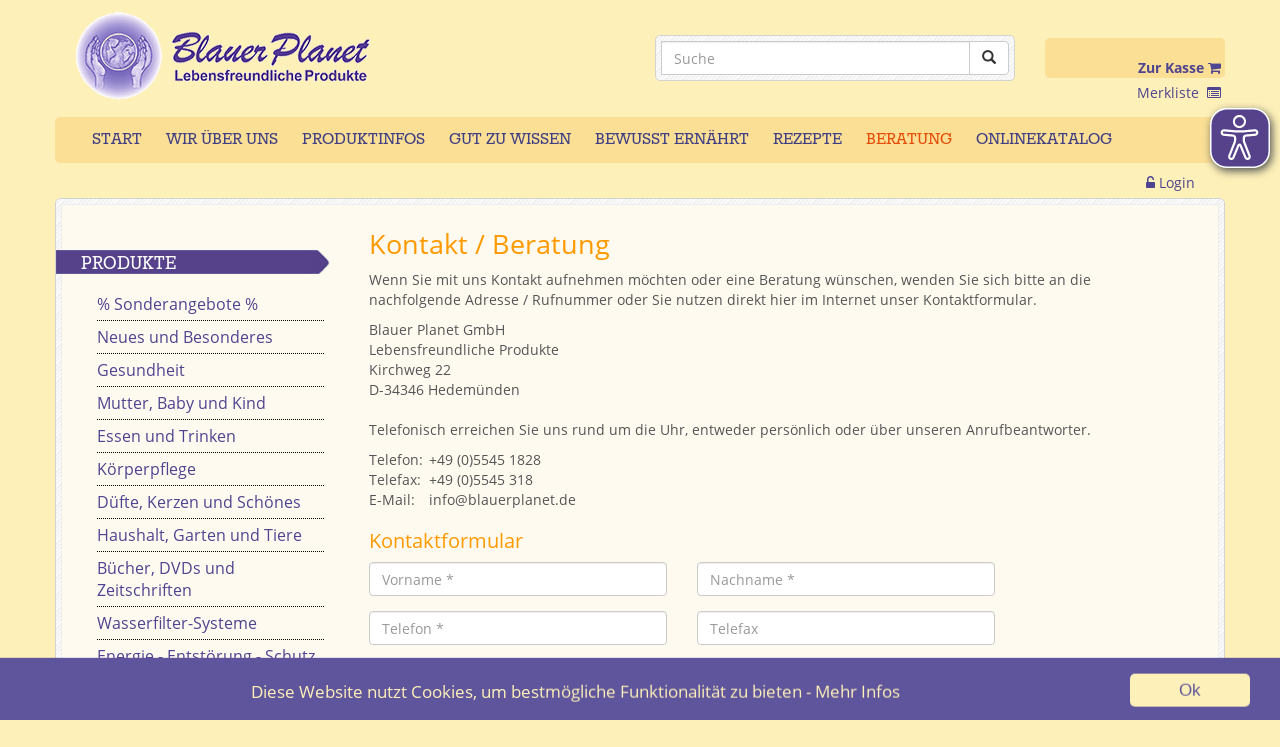

--- FILE ---
content_type: text/html; charset=utf-8
request_url: https://www.blauer-planet.de/kontakt.php?kontaktformular_freitext=Frage%20zu%20Artikel:1390%20Feines+Suppengr%C3%BCn
body_size: 12770
content:
<!DOCTYPE HTML>
<html lang="de-de">
    <head>
        <base href="https://www.blauer-planet.de/" />
        <meta http-equiv="Content-Type" content="text/html; charset=utf-8" />
		<meta name="robots" content="index, follow" />        
        <title>Blauer Planet - Nehmen Sie Kontakt mit uns auf</title>
        <meta name="title" content="Nehmen Sie Kontakt mit uns auf" />
        <meta name="description" content="Blauer Planet - Ihr Versandhaus mit schnellem Service und guter Beratung." />
        <meta name="keywords" content="Blauer Planet Beratung, Blauer Planet Kontakt, Blauer Planet Kontaktformular" />
        <meta name="google-site-verification" content="60N1FUMs4WorObCUzHwwQyc3rF3t_DZTqIxe8xDUXDA" />

        <link rel="icon" type="image/png" href="images/icons/logo_16.1426509161.png" sizes="16x16"/>
        <link rel="icon" type="image/png" href="images/icons/logo_32.1426509162.png" sizes="32x32"/>
        <link rel="icon" type="image/png" href="images/icons/logo_96.1426509162.png" sizes="96x96"/>
        <link rel="icon" type="image/png" href="images/icons/logo_160.1426509162.png" sizes="160x160"/>
        <link rel="apple-touch-icon" href="images/icons/logo_160.1426509162.png" type="image/png"/>
        <meta name="theme-color" content="#fefaef" />
        <meta name="apple-mobile-web-app-capable" content="yes" />
        <meta name="apple-mobile-web-app-status-bar-style" content="#fefaef" />
        <script type="text/javascript" src="https://www.blauer-planet.de/js/jquery-1.11.2.min.1426509218.js"></script>
		        <link href="https://www.blauer-planet.de/css/bootstrap.min.1462883882.css" rel="stylesheet">

        <!--[if lt IE 9]>
        <script src="https://oss.maxcdn.com/libs/html5shiv/3.7.0/html5shiv.js"></script>
        <script src="https://oss.maxcdn.com/libs/respond.js/1.4.2/respond.min.js"></script>
        <![endif]-->

        <script src="https://www.blauer-planet.de/js/bootstrap.min.1462882090.js"></script>
		<script type="text/javascript" src="https://www.blauer-planet.de/js/cookiewarnung.1548838253.js"></script>
        <link href="https://www.blauer-planet.de/css/styles.1761742672.css" rel="stylesheet" type="text/css" />
        <meta http-equiv="X-UA-Compatible" content="IE=edge">
        <meta name="viewport" content="width=device-width, initial-scale=1 maximum-scale=1 minimum-scale=1">
				<script async type="text/javascript" src="https://www.blauer-planet.de/eyeable/config.1739967520.js"></script>
		<script async type="text/javascript" src="https://www.blauer-planet.de/eyeable/js/eyeAble.1739965575.js"></script>
		<script>
		document.addEventListener("eyeable:event", function (e) {
		 if(e.detail=="Toolbar_Opened"){
		 //Forward to the tracking software	 
			// wir senden eine Ajax ab
			 jQuery.post("https://www.blauer-planet.de/includes/set_eyeable_stats.php",{ IP: "3.21.240.81", action: "EA Klick aufzeichnen", useragent:"Mozilla/5.0 (Macintosh; Intel Mac OS X 10_15_7) AppleWebKit/537.36 (KHTML, like Gecko) Chrome/131.0.0.0 Safari/537.36; ClaudeBot/1.0; +claudebot@anthropic.com)", sessionid:""},
			 function(rueckgabe)
				{
				//if(rueckgabe!="") {
					//console.log(rueckgabe);
				//}
			});
		 }
		});
	</script>
    </head>
    <body style="margin-top:5px;">
	    <nav class="navbar navbar-default navbar-fixed-top visible-xs visible-sm hidden-print">
        <div class="container-fluid" style="background-color:#fefaef;">
            <div class="col-xs-12 text-center" id="bplogomobile">
                <a href="https://www.blauer-planet.de/" title="Blauer Planet - Startseite aufrufen"><img class="img-responsive" style="max-width:200px; margin:auto;" src="images/bp_logo_clean.1445408193.png" title="Blauer Planet - mit Klick Startseite aufrufen" alt="Bild Logo Blauer Planet - mit Klick Startseite aufrufen" /></a>
            </div>
			<div class="col-xs-6 col-sm-5" id="bpsuchemobile">
                <div style="float:left; width:100px; padding-left:10px; margin-bottom:5px;">
                    <form action="produkte.php" method="get" accept-charset="UTF-8" style="margin-top:10px;" role="search" aria-label="Seitenweite Produktsuche">
                        <input type="hidden" name="search" value="-1" />
						<div class="entry input-group">
                            <input type="text" class="form-control" style="border-radius:0; width:93px;" placeholder="Suche" title="Suchbegriff eingeben" name="outlook" value="" autocomplete="off">
                        <span class="input-group-btn">
                          <button class="btn btn-default" type="submit">
                              <span class="glyphicon glyphicon-search" title="Suche starten" alt="Schaltfläche: Suche starten" ></span>
                          </button>
                        </span>
                        </div>
                    </form>
                </div>
            </div>
            <div class="col-xs-6 col-sm-5 text-right" style="margin-bottom:5px; padding-right:0;">
                <div style="padding-top:10px;" >
                    <div class="warenkorb_top2">    <br />
    <a href="warenkorb.php" title="Kasse - Bestellen und bezahlen Sie ihren Warenkorb ()"><strong>Zur Kasse</strong> <i class="fa fa-shopping-cart fa-1x"  title="Kasse - Bestellen und bezahlen Sie ihren Warenkorb" alt="Schaltfläche: Kasse - Bestellen und bezahlen Sie ihren Warenkorb" aria-hidden="true"></i></a>&nbsp;<br>
    </div>
					<div class="merkliste_top"><a href="merkliste.html" title="Meine Merkliste">Merkliste &nbsp;<i class="fa fa-list-alt fa-1x" title="Meine Merkliste" alt="Schaltfläche: Meine Merkliste" aria-hidden="true"></i></a>&nbsp;<br>
</div>
                </div>
            </div>
        </div>
    </nav>
    <div class="container">
        <div class="row visible-xs visible-sm">
            <br /><br /><br />
			<br/>
            <br/>
            <br/>
        </div>
        <div class="row hidden-xs hidden-sm hidden-print">
            <div class="col-xs-12 col-sm-6 col-md-4">
                <a href="https://www.blauer-planet.de/" title="Blauer Planet - mit Klick Startseite aufrufen"><img class="img-responsive" src="images/bp_logo_clean.1445408193.png" title="Blauer Planet - mit Klick Startseite aufrufen" alt="Bild Logo Blauer Planet - mit Klick Startseite aufrufen" /></a>
            </div>
            <div class="col-md-2 hidden-sm">&nbsp;</div>
            <div class="col-md-4 col-xs-12 col-sm-6 text-right">
                <div class="text-right">
                    <form action="produkte.php" method="get" accept-charset="UTF-8" style="margin-top:10px;" role="search" aria-label="Seitenweite Produktsuche">
                        <input type="hidden" name="search" value="-1" />
                        <br />
                        <div class="striped-background" style="padding:5px;">
                            <div class="entry input-group">
                                <input type="text" class="form-control" style="border-radius:0;" placeholder="Suche" title="Suchbegriff eingeben" name="outlook" value="" autocomplete="off">
                                <span class="input-group-btn">
                                  <button class="btn btn-default" type="submit">
                                      <span class="glyphicon glyphicon-search" title="Suche starten" alt="Schaltfläche: Suche starten" ></span>
                                  </button>
                                </span>
                            </div>
                        </div>
                    </form>
                </div>
            </div>
            <div class="col-md-2" style="padding-right: 0;">
                <div class="text-right" style="margin-top:13px;">
                    <br />
                    <div class="warenkorb_top">    <br />
    <a href="warenkorb.php" title="Kasse - Bestellen und bezahlen Sie ihren Warenkorb ()"><strong>Zur Kasse</strong> <i class="fa fa-shopping-cart fa-1x"  title="Kasse - Bestellen und bezahlen Sie ihren Warenkorb" alt="Schaltfläche: Kasse - Bestellen und bezahlen Sie ihren Warenkorb" aria-hidden="true"></i></a>&nbsp;<br>
    </div>
					<div class="merkliste_top"><a href="merkliste.html" title="Meine Merkliste">Merkliste &nbsp;<i class="fa fa-list-alt fa-1x" title="Meine Merkliste" alt="Schaltfläche: Meine Merkliste" aria-hidden="true"></i></a>&nbsp;<br>
</div>
                </div>
            </div>
        </div>
        <p class="smallrow hidden-print">&nbsp;</p>
        <div class="row">
            <div class="col-xs-12 striped-background-mainnavi hidden-print hidden-xs hidden-sm " style="padding:5px; z-index:2;">
                <div class="row" id="topnavimaincontainer">
                    <div class="col-xs-12" id="topnavimain" role="navigation">
                        <ul>
                            <li><a href="https://www.blauer-planet.de/" title="Startseite">Start</a></li>
							<li><a href="wir.php" title="Wir &uuml;ber uns" >Wir &uuml;ber uns</a></li>
                            <li><a href="pinfo.php" title="Produktinfos" >Produktinfos</a></li>
							<li><a href="winfo.php" title="Gut zu Wissen" >Gut zu Wissen</a></li>
                            <li><a href="https://www.blauer-planet.de/bewusst-ernaehrt" title="Bewusst ernährt" >Bewusst ernährt</a></li>
							<li><a href="rezepte.php" title="Rezepte" >Rezepte</a></li>
							<li><a href="kontakt.php" title="Beratung" class="active">Beratung</a></li>
							<li><a href="onlinekatalog" title="Onlinekatalog zum Blättern">Onlinekatalog</a></li>
                        </ul>
                    </div>
                </div>
            </div>
            <div class="col-xs-12 visible-xs visible-sm topnavimainxs">
                <nav class="navbar usernav navbar-default">
                    <div class="navbar-header-flex">
						<div class="navbar-katalog">
							<a href="katalogbestellung.php"><button type="button" class="navbar-preview-katalog">
								<div style="float:right;">
									&nbsp;Katalog
								</div>
								<div style="float:left; margin-top:-2px;">
									<img src="images/cover_katalog.jpg" style="width: 15px; margin: 0; padding: 0;" alt="Bild: Katalog der Blauer Planet GmbH" title="Bild: Katalog derBlauer Planet GmbH" />
								</div>
							</button></a>
						</div>
						<div class="navbar-newsletter">
							<a href="newsletter.php"><button type="button" class="navbar-preview-newsletter">
								<div style="float:right;">
									&nbsp;Newsletter
								</div>
								<div style="float:left; margin-top:-1px;">
									<img src="images/teaser_newsletter_mail_2.png" title="Für den Newsletter anmelden" alt="Bild: Für den Newsletter anmelden"/>
								</div>
							</button></a>
						</div>
						<div class="navbar-menue">
							<button type="button" class="navbar-toggle collapsed" data-toggle="collapse" data-target="#topnavimainxsinhalt" aria-expanded="false">
								<span class="sr-only">Menü anzeigen</span>
								<div style="float:left; margin-top:3px;">
									<span class="icon-bar"></span>
									<span class="icon-bar"></span>
									<span class="icon-bar"></span>
								</div>
								<div style="float:left;">&nbsp; Menü</div>
							</button>
						</div>
                    </div>
					<a name="mobilnavi" id="mobilnavi"></a>
                    <div class="collapse navbar-collapse text-right" id="topnavimainxsinhalt" style="border-width:0;" role="navigation">
                        <div class="produktmenue produktmenue-main"><a href="https://www.blauer-planet.de/" title="Startseite">Start</a></div>
						<div class="produktmenue produktmenue-main"><a id="produkthilfslink" title="Produktkategorien"style="cursor: pointer;">Produktkategorien</a></div>
						<div class="produktmenue produktmenue-main"><a href="https://www.blauer-planet.de/						<div class="produktmenue produktmenue-main"><a href="wir.php" title="Wir &uuml;ber uns" >Wir &uuml;ber uns</a></div>
						<div class="produktmenue produktmenue-main"><a href="pinfo.php" title="Produktinfos" >Produktinfos</a></div>
                        <div class="produktmenue produktmenue-main"><a href="winfo.php" title="Gut zu Wissen" >Gut zu Wissen</a></div>
						<div class="produktmenue produktmenue-main"><a href="https://www.blauer-planet.de/bewusst-ernaehrt" title="Bewusst ernährt" >Bewusst ernährt</a></div>
                        <div class="produktmenue produktmenue-main"><a href="rezepte.php" title="Rezepte" >Rezepte</a></div>
						<div class="produktmenue produktmenue-main"><a href="kontakt.php" title="Gut beraten" class="active">Beratung</a></div>
						<div class="produktmenue produktmenue-main"><a href="gutschein.php" title="Gutschein zum Verschenken">Geschenkgutschein </a></div>
						<div class="produktmenue produktmenue-main"><a href="onlinekatalog" title="Onlinekatalog zum Blättern">Onlinekatalog </a></div>
						<div class="produktmenue produktmenue-main"><a href="taler.php" title="Blauer Planet Treuepunkte">Treuepunkte</a></div>
                                                    <div class="produktmenue produktmenue-main"><a href="login.php" title="Kundenlogin - Melden Sie sich bei uns an"><i class="fa fa-unlock-alt" title="Kundenlogin - Melden Sie sich bei uns an"  alt="Schaltfläche: Kundenlogin - Melden Sie sich bei uns an"></i> Login</a></div>
                                                </div>
                </nav>
            </div>
        </div>
        <div class="row hidden-print">
            <div class="col-xs-12">
                <div class="row">
                    <div class="col-xs-12 hidden-xs hidden-sm">
                        <nav class="navbar usernav navbar-default">
                            <div class="navbar-header">
                                <button type="button" class="navbar-toggle collapsed" data-toggle="collapse" data-target="#usermenunavbar" aria-expanded="false">
                                    <span class="sr-only">Menü anzeigen</span>
                                    <div style="float:left;">
                                        <span class="icon-bar"></span>
                                        <span class="icon-bar"></span>
                                        <span class="icon-bar"></span>
                                    </div>
                                    <div style="float:left;">
                                        &nbsp; Login</div>
                                </button>
                            </div>
                            <div class="collapse navbar-collapse text-right" id="usermenunavbar" style="margin-top:10px;" role="navigation">
                                                                        <a href="login.php" title="Kundenlogin - Melden Sie sich bei uns an"><i class="fa fa-unlock-alt" title="Kundenlogin - Melden Sie sich bei uns an"  alt="Schaltfläche: Kundenlogin - Melden Sie sich bei uns an"></i> Login</a>
                                                                </div>
                        </nav>
                    </div>
                </div>
            </div>
        </div>
       <p class="smallrow hidden-print" style="margin-bottom:2px;">&nbsp;</p>
	           <div class="row">
            <div class="col-xs-12 striped-background" style="padding:5px;">
                <div class="row" style="margin:auto; padding:5px; background-color:#fefaef; border:1px solid #eee;">
                    <div class="col-xs-12" style="margin:auto;">
                        <div class="row hidden-xs  hidden-xs hidden-sm hidden-md hidden-lg" id="bannerrow">
                            <div class="col-xs-12">
                                <div class="row">
                                    <div class="col-md-8 col-sm-12" style="padding-left:0px;">
                                        <div id="header-slideshow" class="carousel slide" data-ride="carousel" data-interval="6500">
                                            <div class="carousel-inner" role="listbox" style="border-radius:5px;" aria-label="Startseiten-Slider">
																								<div class="item active" role="option">
																													<a href="wir.php" title="Willkommen">
																												<img class="img-fluid" src="images/banner/Vorstellung-24.1720183573.jpg" title="Willkommen" alt="Bild: Willkommen verlinkt auf wir.php">
																													</a>
															
													</div>														<div class="item" role="option">
																													<a href="p_d,Gesundheit,Nahrungsergaenzung,Augen-Aktiv.html&open=303&list=178&area=227&ArtID=6282&search=&outlook=&opengroup=&ANID=&RID=?pk_campaign=slider" title="Augen-Aktiv - für den Erhalt normaler Sehkraft">
																												<img class="img-fluid" src="images/banner/Augen-Aktiv.1763988956.jpg" title="Augen-Aktiv - für den Erhalt normaler Sehkraft" alt="Bild: Augen-Aktiv - für den Erhalt normaler Sehkraft verlinkt auf p_d,Gesundheit,Nahrungsergaenzung,Augen-Aktiv.html&open=303&list=178&area=227&ArtID=6282&search=&outlook=&opengroup=&ANID=&RID=?pk_campaign=slider">
																													</a>
															
													</div>														<div class="item" role="option">
																													<a href="p_d,Gesundheit,Nahrungsergaenzung,Schlaf-Komplex.html&open=303&list=178&area=227&ArtID=6451&search=&outlook=&opengroup=&ANID=&RID=?pk_campaign=slider" title="Schlaf Komplex - natürliche Einschlafhilfe">
																												<img class="img-fluid" src="images/banner/Schlafkomplex.1763989057.jpg" title="Schlaf Komplex - natürliche Einschlafhilfe" alt="Bild: Schlaf Komplex - natürliche Einschlafhilfe verlinkt auf p_d,Gesundheit,Nahrungsergaenzung,Schlaf-Komplex.html&open=303&list=178&area=227&ArtID=6451&search=&outlook=&opengroup=&ANID=&RID=?pk_campaign=slider">
																													</a>
															
													</div>														<div class="item" role="option">
																													<a href="p_d,Gesundheit,Nahrungsergaenzung,Bitterspray-Natuerlich-BITTER.html&open=303&list=178&area=229&ArtID=7849&search=&outlook=&opengroup=&ANID=&RID=?pk_campaign=slider" title="Bitterspray - angenehm mild">
																												<img class="img-fluid" src="images/banner/Bitterspray.1763989131.jpg" title="Bitterspray - angenehm mild" alt="Bild: Bitterspray - angenehm mild verlinkt auf p_d,Gesundheit,Nahrungsergaenzung,Bitterspray-Natuerlich-BITTER.html&open=303&list=178&area=229&ArtID=7849&search=&outlook=&opengroup=&ANID=&RID=?pk_campaign=slider">
																													</a>
															
													</div>														<div class="item" role="option">
																													<a href="einkaufswelt/mysteryboxen?pk_campaign=slider" title="Mit unseren Überraschungssets lernen Sie Artikel zum Sonderpreis kennen">
																												<img class="img-fluid" src="images/banner/Ueberraschung.1731493484.jpg" title="Mit unseren Überraschungssets lernen Sie Artikel zum Sonderpreis kennen" alt="Bild: Mit unseren Überraschungssets lernen Sie Artikel zum Sonderpreis kennen verlinkt auf einkaufswelt/mysteryboxen?pk_campaign=slider">
																													</a>
															
													</div>														<div class="item" role="option">
																												<img class="img-fluid" src="images/banner/Mitarbeiter-2025-Herbst.1761644023.jpg" title="Das Blauer Planet Team" alt="Bild: Das Blauer Planet Team verlinkt auf ">
															
													</div>														<div class="item" role="option">
																												<img class="img-fluid" src="images/banner/Ueber-uns.1682510886.jpg" title="Seit über 35 Jahren beste Qualität" alt="Bild: Seit über 35 Jahren beste Qualität verlinkt auf ">
															
													</div>														<div class="item" role="option">
																													<a href="einkaufswelt/entdecken_sie_unsere_einkaufswelten?pk_campaign=einkaufswelt-slider" title="Entdecken Sie unsere Einkaufswelten">
																												<img class="img-fluid" src="images/banner/Einkaufswelten.1634731089.jpg" title="Entdecken Sie unsere Einkaufswelten" alt="Bild: Entdecken Sie unsere Einkaufswelten verlinkt auf einkaufswelt/entdecken_sie_unsere_einkaufswelten?pk_campaign=einkaufswelt-slider">
																													</a>
															
													</div>														<div class="item" role="option">
																													<a href="https://www.blauer-planet.de/taler.php?pk_campaign=slider" title="Clever einkaufen mit unserem Talersystem">
																												<img class="img-fluid" src="images/banner/Talersystem.1556570807.jpg" title="Clever einkaufen mit unserem Talersystem" alt="Bild: Clever einkaufen mit unserem Talersystem verlinkt auf https://www.blauer-planet.de/taler.php?pk_campaign=slider">
																													</a>
															
													</div>														<div class="item" role="option">
																													<a href="https://www.blauer-planet.de/newsletter.php?pk_campaign=slider" title="Unser Newsletter">
																												<img class="img-fluid" src="images/banner/Newsletter.1556025655.jpg" title="Unser Newsletter" alt="Bild: Unser Newsletter verlinkt auf https://www.blauer-planet.de/newsletter.php?pk_campaign=slider">
																													</a>
															
													</div>	                                            </div>
                                            <a class="left carousel-control" href="#header-slideshow" role="button" data-slide="prev" style="border-radius:5px;">
                                                <span class="glyphicon glyphicon-chevron-left"  title="Bild zurück" alt="Schaltfläche Bild zurück" aria-hidden="true"></span>
                                                <span class="sr-only">Previous</span>
                                            </a>
                                            <a class="right carousel-control" href="#header-slideshow" role="button" data-slide="next" style="border-radius:5px;">
                                                <span class="glyphicon glyphicon-chevron-right" title="Bild weiter / vorwärts" alt="Schaltfläche Bild weiter / vorwärts" aria-hidden="true"></span>
                                                <span class="sr-only">Next</span>
                                            </a>
                                        </div>
									</div>

                                    <div class="col-xs-12 col-md-4 text-center">
                                        <div class="row" style="";">
                                            <div class="col-xs-12 col-sm-6 col-md-12 hidden-sm hidden-xs" id="banner_secondteaser">
                                                <div>
                                                                                                        <p class="verstext"  style="font-size:10pt;">Schatten, die auf unser Leben fallen, sind nichts anderes, als ein sicheres Zeichen dafür, dass es irgendwo ein Licht geben muss, das es sich lohnt zu suchen. <br /><span style="font-size:9pt;">Jochen Mariss</span></p>
                                                </div>
                                            </div>
                                            <div class="col-xs-12 col-sm-6 col-md-12 shinebox" id="banner_firstteaser" style="padding:0px;">
                                                <div>
                                                    <img src="images/banner_start_versand.jpg" class="img-responsive" title="Blauer Planet steht für ausgewählte Qualitätsprodukte, freundlicher und schneller Service und gute Beratung" alt="Bild: Blauer Planet steht für ausgewählte Qualitätsprodukte, freundlicher und schneller Service und gute Beratung"/>
                                                </div>
                                            </div>
                                            <div class="col-xs-12 col-sm-6 col-md-12 shinebox" id="banner_thirdteaser" style="padding:0px;">
                                                <div>
                                                <a href="https://www.blauer-planet.de/p,Baby-und-Kind,Nahrung-fuer-Saeuglinge.html&open=170&list=289"  title="Bambinchen - Säuglingsnahrung aus Ziegenmilch - Klick führt auf die Rubrik Säuglingsnahrung im Shop"><img src="images/bambinchen_banner.jpg" class="img-responsive" title="Bambinchen - Säuglingsnahrung aus Ziegenmilch - Klick führt auf die Rubrik Säuglingsnahrung im Shop" alt="Bild: Bambinchen - Säuglingsnahrung aus Ziegenmilch - Klick führt auf entsprechende Rubik in unserem Shop" /></a>
                                                </div>
                                            </div>
                                        </div>
                                    </div>
                                </div>
                            </div>
                        </div>
						<br/>

                        <div class="row" id="hilfsreihe">
                            <div class="col-xs-12">
                                <div class="row">
                                    <div class="col-sm-3 col-xs-12 hidden-print">
                                        <div class="row">
                                            <div class="col-xs-12">
                                                <div class="row" id="main_leftmenu">
                                                    <div class="col-xs-12">
                                                        <div class="row">
                                                            <div class="col-xs-12">
                                                                <div class="hidden-xs"><h2 class="menuheader_lt">Produkte</h2></div>
                                                                <nav class="navbar navbar-default">
                                                                    <div class="navbar-header">
                                                                        <div class="visible-xs" style="z-index:1;"><h2 class="menuheader" class="navbar-toggle collapsed" data-toggle="collapse" data-target="#produktcatnavbar" aria-expanded="false">&nbsp;&nbsp;&nbsp;&nbsp;&nbsp;&nbsp;&nbsp;&nbsp;<button id="buttonproduktkategorien" ype="button" iddata-toggle="collapse" data-target="#produktcatnavbar" aria-expanded="false" style="color: #fff; background-color: transparent; font-family: Rohkitt; text-transform: uppercase; font-size:13pt; line-height: 15pt; border: 0px; cursor: pointer;">Produktkategorien</button></h2></div>
                                                                        <button style="position:absolute; top:-9px; left:-20px; z-index:2; padding:8px; background-color:#ffffff;" type="button" class="navbar-toggle collapsed" data-toggle="collapse" data-target="#produktcatnavbar" aria-expanded="false">
                                                                            <span class="sr-only">Menü anzeigen</span>
                                                                            <span class="icon-bar"></span>
                                                                            <span class="icon-bar"></span>
                                                                            <span class="icon-bar"></span>
                                                                        </button>
                                                                    </div>
																	
                                                                    <div class="collapse navbar-collapse" id="produktcatnavbar" style="border-width:0;" role="navigation">

                                                                        	                                                                                    <div class="produktmenue produktmenue-main"><a name="297" href="p,Sonderangebote.html&open=297" title="">% Sonderangebote %</a></div>
                                                                                    	                                                                                    <div class="produktmenue produktmenue-main"><a name="169" href="p,Neues-und-Besonderes.html&open=169" title="">Neues und  Besonderes</a></div>
                                                                                    	                                                                                    <div class="produktmenue produktmenue-main"><a name="303" href="p,Gesundheit.html&open=303" title="">Gesundheit</a></div>
                                                                                    	                                                                                    <div class="produktmenue produktmenue-main"><a name="170" href="p,Mutter-Baby-und-Kind.html&open=170" title="">Mutter, Baby und Kind</a></div>
                                                                                    	                                                                                    <div class="produktmenue produktmenue-main"><a name="304" href="p,Essen-und-Trinken.html&open=304" title="">Essen und Trinken</a></div>
                                                                                    	                                                                                    <div class="produktmenue produktmenue-main"><a name="180" href="p,Koerperpflege.html&open=180" title="">Körperpflege</a></div>
                                                                                    	                                                                                    <div class="produktmenue produktmenue-main"><a name="182" href="p,Duefte-Kerzen-und-Schoenes.html&open=182" title="">Düfte, Kerzen  und Schönes</a></div>
                                                                                    	                                                                                    <div class="produktmenue produktmenue-main"><a name="305" href="p,Haushalt-Garten-und-Tiere.html&open=305" title="">Haushalt, Garten und Tiere</a></div>
                                                                                    	                                                                                    <div class="produktmenue produktmenue-main"><a name="185" href="p,Buecher-DVDs-und-Zeitschriften.html&open=185" title="">Bücher, DVDs und Zeitschriften</a></div>
                                                                                    	                                                                                    <div class="produktmenue produktmenue-main"><a name="294" href="p,Wasserfilter-Systeme.html&open=294" title="<p>Gewinnen Sie bestes, körperfreundliches und zellgesundes Trinkwasser!</p>">Wasserfilter-Systeme</a></div>
                                                                                    	                                                                                    <div class="produktmenue produktmenue-main"><a name="183" href="p,Energie-Entstoerung-Schutz.html&open=183" title="">Energie - Entstörung - Schutz</a></div>
                                                                                    	                                                                                    <div class="produktmenue produktmenue-main"><a name="319" href="p,Produktretter-gesucht.html&open=319" title="">Produktretter gesucht!</a></div>
                                                                                    	                                                                                    <div class="produktmenue produktmenue-main"><a name="320" href="p,Ueberraschung.html&open=320" title="">Überraschung</a></div>
                                                                                    																
                                                                </div>
																<script>
																	$("#produkthilfslink").click(function() {
																		$("#produktcatnavbar").collapse();
																		    $([document.documentElement, document.body]).animate({
																				scrollTop: $("#produktcatnavbar").offset().top -150
																			}, 2000);
																	});
																	</script>
															</div>
														</div>
                                                    </nav>
												                                                        			<div class="row hidden-xs hidden-sm">
				<div class="col-xs-12">
					<h2 class="menuheader_lt" title="Onlinekatalog zum Blättern aufrufen" >Katalog zum Blättern</h2>
					<p class="text-center" style="margin-bottom:0;"><a style="text-decoration:underline;" target="_blank" href="https://www.blauer-planet.de/onlinekatalog">Der "Blauer Planet" Katalog - <br />jetzt auch online</a></p>
				</div>
			</div>
			            <div class="row hidden-xs hidden-sm">
                <div class="col-xs-12">
                    <h2 class="menuheader_lt" title="Katalog 2025 bestellen" >Katalogbestellung</h2>
                    <a href="katalogbestellung.php" class="text-center"><img src="images/cover_katalog.jpg" style="width: 200px;" border="0" title="Katalog 2025 bestellen" alt="Bild: Katalog 2025 bestellen" /></a>
                </div>
            </div>
                        <div class="row hidden-xs hidden-sm">
                <div class="col-xs-12">
                    <h2 class="menuheader_lt" title="Geschenk-Gutschein bestellen" >Geschenkgutschein</h2>
                    <a href="gutschein.php"><img src="images/gutschein.jpg" border="0" width="30%" title="Geschenk-Gutschein bestellen" alt="Bild: Geschenk-Gutschein bestellen" /></a>
                    <br />
                    <a href="gutschein.php" title="Geschenk-Gutschein bestellen">Jetzt verschenken!</a>
                </div>
            </div>
                <div class="row hidden-xs hidden-sm">
            <div class="col-xs-12">
                <h2 class="menuheader_lt">Treuepunkte</h2>
                <a title="Blauer Planet Punktesystem" href="taler.php" title="Blauer Planet Punktesystem - jetzt bares Geld sparen"><img src="images/banner-punktesystem.png" class="img-responsive" title="Blauer Planet Punktesystem - jetzt bares Geld sparen" alt="Bild: Blauer Planet Punktesystem" border="0" /></a>
            </div>
        </div>
                                                            </div>
                                                </div>
                                            </div>
                                        </div>
                                    </div>
                                    <div class="col-xs-12 col-sm-9">
                                        <div class="row" style="background-color:#fefaef;">
                                            <div class="col-xs-12">
<div class="row">
    <div class="col-xs-11">
        <div class="row">
            <div class="col-xs-12">
                <h1>Kontakt / Beratung</h1>
            </div>
            <div class="col-xs-12" id="kontaktformular_container">
                <style>
                    .form-control + .glyphicon { position: absolute; right: 15px; top:0px; }
                </style>
                <form role="form" method="post" id="kontaktformular" name="kontaktformular" action="" accept-charset="utf-8" autocomplete="on">
                    <div class="row">
                        <div class="col-xs-12">
                            <input type="hidden" name="kontaktformular_sent" id="kontaktformular_sent" value="-1" />
                        </div>
                    </div>
                    <div class="row">
                        <div class="col-xs-12">
                            <p>Wenn Sie mit uns Kontakt aufnehmen möchten oder eine Beratung wünschen, wenden Sie sich bitte an die nachfolgende Adresse / Rufnummer oder Sie nutzen direkt hier im Internet unser Kontaktformular.</p>
                            <p>Blauer Planet GmbH<br />
                               Lebensfreundliche Produkte<br />Kirchweg 22<br />D-34346 Hedemünden<br />&nbsp;<br />
                               Telefonisch erreichen Sie uns rund um die Uhr, entweder persönlich oder über unseren Anrufbeantworter.<br />
                            <table>
                                <tr>
                                    <td class="main_center" width="60">
                                        Telefon:
                                    </td>
                                    <td class="main_center">
                                        +49 (0)5545 1828
                                    </td>
                                </tr>
                                <tr>
                                    <td class="main_center">
                                        Telefax:
                                    </td>
                                    <td class="main_center">
                                        +49 (0)5545 318
                                    </td>
                                </tr>
                                <tr>
                                    <td class="main_center">
                                        E-Mail:
                                    </td>
                                    <td class="main_center">
                                        info@blauerplanet.de
                                    </td>
                                </tr>
                            </table>
                            </p>
                            <h2>Kontaktformular</h2>
                        </div>
                    </div>
                    <div class="row">
                        <div id="kontaktformular_vorname_box" class="col-xs-12 col-sm-5 form-group has-feedback">
                            <input type="text" class="form-control" title="Ihr Vorname" name="kontaktformular_vorname" id="kontaktformular_vorname" maxlength="32" autocomplete="given-name" value="" title="Vorname (mind. 2 Zeichen, keine Zahlen)" placeholder="Vorname *" pattern="[a-zA-ZäöüÄÖÜß \-]{2,}" minlength="2" required />
                            <span id="kontaktformular_vorname_feedback" class="glyphicon form-control-feedback"></span>
                        </div>
                        <div id="kontaktformular_name_box" class="col-xs-12 col-sm-5 form-group has-feedback">
                            <input type="text" class="form-control" title="Ihr Nachname" name="kontaktformular_name" id="kontaktformular_name" maxlength="32" autocomplete="family-name" value="" title="Nachname (mind. 2 Zeichen, keine Zahlen)" placeholder="Nachname *" pattern="[a-zA-ZäöüÄÖÜß \-]{2,}" minlength="2" required />
                            <span id="kontaktformular_name_feedback" class="glyphicon form-control-feedback"></span>
                        </div>
                    </div>

                    <div class="row">
                        <div id="kontaktformular_telefon_box" class="col-xs-12 col-sm-5 form-group has-feedback">
                            <input type="text" class="form-control" title="Ihr Telefon" name="kontaktformular_telefon" id="kontaktformular_telefon" maxlength="32" autocomplete="tel" value="" title="Telefon (min. 5 Zeichen, nur Zahlen und die Zeichen +-/ )" placeholder="Telefon *" pattern="[0-9+-/ ]{5,}" minlength="5" required />
                            <span id="kontaktformular_telefon_feedback" class="glyphicon form-control-feedback"></span>
                        </div>
                        <div id="kontaktformular_telefax_box" class="col-xs-12 col-sm-5 form-group has-feedback">
                            <input type="text" class="form-control" title="Ihr Telefax" name="kontaktformular_telefax" id="kontaktformular_telefax" maxlength="32" value="" title="Telefax" placeholder="Telefax" />
                            <span id="kontaktformular_telefax_feedback" class="glyphicon form-control-feedback"></span>
                        </div>
                    </div>

                    <div class="row">
                        <div id="kontaktformular_strasse_box" class="col-xs-12 col-sm-5 form-group has-feedback">
                            <input type="text" title="Ihre Straße" class="form-control inputstrasse" name="kontaktformular_strasse" id="kontaktformular_strasse" maxlength="64" autocomplete="street-address" value="" title="Stra&szlig;e / Nr.(falls vorhanden) (Min. 2 Buchstaben)" placeholder="Stra&szlig;e / Nr. *" pattern="[a-zA-ZäöüÄÖÜß \-.]{2,}\s?[0-9]{0,5}?[0-9a-zA-ZäöüÄÖÜß \/\-]{0,7}?" minlength="2" required/>
                            <span id="kontaktformular_strasse_feedback" class="glyphicon form-control-feedback"></span>
                        </div>
                    </div>

                    <div class="row">
                        <div id="kontaktformular_plz_box" class="col-xs-12 col-sm-5 form-group has-feedback">
                            <input type="text" title="Ihre Postleitzahl" class="form-control" name="kontaktformular_plz" id="kontaktformular_plz" maxlength="10" autocomplete="postal-code" value="" title="Postleitzahl (min. 2 Zahlen, maximal 5 Zahlen)" placeholder="PLZ *" pattern="[a-zA-ZäöüÄÖÜß \-]{0,2}?\s?[0-9]{2,}[a-zA-ZäöüÄÖÜß \-]{0,3}?" minlength="2" required />
                            <span id="kontaktformular_plz_feedback" class="glyphicon form-control-feedback"></span>
                        </div>
                        <div id="kontaktformular_ort_box" class="col-xs-12 col-sm-5 form-group has-feedback">
                            <input type="text" title="Ihr Ort" class="form-control" name="kontaktformular_ort" id="kontaktformular_ort" maxlength="64" autocomplete="adress-level2" value="" title="Ort (min. zwei Buchstaben)" placeholder="Ort *"  pattern="[a-zA-ZäöüÄÖÜß \-]{2,}" minlength="2" required />
                            <span id="kontaktformular_ort_feedback" class="glyphicon form-control-feedback"></span>
                        </div>
                    </div>

                    <div class="row">
                        <div id="kontaktformular_email_box" class="col-xs-12 col-sm-5 form-group has-feedback">
                            <input type="email" title="Ihre Emailadresse" class="form-control" name="kontaktformular_email" id="kontaktformular_email" maxlength="64" autocomplete="email" value="" placeholder="E-Mail Adresse *" pattern="[A-z0-9._%+-]+@[A-z0-9.-]+\.[A-z]{2,4}$" required checksyntax />
                            <span id="kontaktformular_email_feedback" class="glyphicon form-control-feedback"></span>
                        </div>
                    </div>
                    <div class="row"><div class="col-xs-12"><p class="smallrow">&nbsp;</p></div></div>
                    <div class="row">
                        <div class="col-xs-12 col-sm-10 form-group has-feedback"">
                            <textarea title="Ihre Frage an uns" class="form-control" name="kontaktformular_freitext" id="kontaktformular_freitext" rows="8" minlength="4" maxlength="1024" placeholder="Ihre Frage an uns" required>Frage zu Artikel:1390 Feines Suppengrün</textarea>
							<span id="kontaktformular_freitext_feedback" class="glyphicon form-control-feedback"></span>
							<p>*) Bitte füllen Sie mindestens alle mit einem * gekennzeichneten Felder aus.</p>
                        </div>
                    </div>
                    <div class="row"><div class="col-xs-12"><p class="smallrow">&nbsp;</p></div></div>
					<div class="row">
						<div class="col-xs-12">
							<input title="Ich habe die Datenschutzerklärung gelesen und verstanden und zugestimmt" name="kontaktformular_datenschutz" id="kontaktformular_datenschutz" value="1" aria-invalid="false" type="checkbox" required >
							Ich habe die <a href="datenschutz.html" target="_blank">Datenschutzerklärung</a> zur Kenntnis genommen. Ich stimme zu, dass meine Angaben und Daten zur Beantwortung meiner Anfrage elektronisch versendet und gespeichert werden. Die Einwilligung kann ich jederzeit für die Zukunft widerrufen. Zwingende gesetzliche Bestimmungen – insbesondere Aufbewahrungsfristen – bleiben unberührt.
						</div>
					</div>
					<div class="row"><div class="col-xs-12"><p class="smallrow">&nbsp;</p></div></div>					
                    <div class="row" id="captcharow">
                        <div class="col-xs-12 col-sm-10 form-group">
                            <div class="row">
                                                                <div class="hidden-xs"></div>
                                <div class="col-xs-12"><button id="kontaktbutton" class="btn btn-primary" style="padding:5px 10px;" type="submit">Kontaktformular absenden</button></div>
                            </div>
                        </div>
                    </div>
                    <script type="text/javascript">
                        jQuery(".inputstrasse").change(function()
                        {
							if(typeof strok === 'undefined') { strok=false;}
                            myid=this.id;
                            myvalue=jQuery("#"+myid).val();
                            if(myvalue!="") {
                                var matches = myvalue.match(/\d+/g);
                                if (matches == null && strok==false) {
                                    jQuery('body').append('<div class="modal" role="dialog" id="modal_17694485666977a4761e7d9" style="display:none;"><div class="modal-dialog"><div class="modal-content"><div class="modal-header"><h4 class="modal-title">Fehlende Hausnummer</h4></div><div class="modal-body"><div class="row"><div class="col-xs-12">Fehlt in ihrer Eingabe die Hausnummer?</div></div></div><div class="modal-footer"><button id="street_modal_add" type="button" class="btn btn-default" data-dismiss="modal">Ja, Hausnummer hinzufügen</button><button id="street_modal_close" type="button" class=" btn btn-default" data-dismiss="modal">Nein, die Eingabe ist richtig</button></div></div></div></div>');
jQuery('#modal_17694485666977a4761e7d9').modal();$("#street_modal_add").click(function() {
// Wenn wir die Hausnummer nachtragen möchten, positionieren wir den Cursor im Feld Strasse
$("#kontaktformular_strasse").focus();
});
$("#street_modal_close").click(function() {
// Wenn wir die Hausnummer nachtragen möchten, positionieren wir den Cursor im Feld Strasse
$("#kontaktformular_plz").focus();
});
									  strok=true;	
									  $("#"+myid+"_box").removeClass("has-success");
									  $("#"+myid+"_box").addClass("has-error");
									  $("#"+myid+"_feedback").removeClass("glyphicon-ok");
									  $("#"+myid+"_feedback").addClass("glyphicon-remove");
									
								} else {
									$("#"+myid+"_box").removeClass("has-error");
									$("#"+myid+"_box").addClass("has-success");
									$("#"+myid+"_feedback").removeClass("glyphicon-remove");
									$("#"+myid+"_feedback").addClass("glyphicon-ok");
								}
                            }
                        });
                    </script>
                    <script type="text/javascript">
                        $("#kontaktformular > div > div > .form-control").change(function() {
                            myid=this.id;
                            myval=this.value;
                            minlength=$("#"+myid).attr("minlength");
                            if(minlength===undefined) {
                                minlength=0;
                            }
							if ($(this).is(":invalid")) {
								invalid=true;
							} else {
								invalid=false;
							}
                            required=$("#"+myid).attr("required");
                            checksyntax=$("#"+myid).attr("checksyntax");
                            fieldstate="";
                            if(required!==undefined) {
                                if(myval.length>=minlength && invalid==false)	{
                                    if(checksyntax!==undefined)	{
                                        if(checkEmail(myval))
                                        {
                                            fieldstate="success";
                                        }
                                        else {
                                            fieldstate="error";
                                        }
                                    }
                                    else {
                                        fieldstate="success";
                                    }
                                }
                                else {
                                    fieldstate="error";
                                }
                            }
                            if(fieldstate!="") {
                                if(fieldstate=="success") {
                                    $("#"+myid+"_box").removeClass("has-error");
                                    $("#"+myid+"_box").addClass("has-success");
                                    $("#"+myid+"_feedback").removeClass("glyphicon-remove");
                                    $("#"+myid+"_feedback").addClass("glyphicon-ok");
                                }
                                else {
                                    $("#"+myid+"_box").removeClass("has-success");
                                    $("#"+myid+"_box").addClass("has-error");
                                    $("#"+myid+"_feedback").removeClass("glyphicon-ok");
                                    $("#"+myid+"_feedback").addClass("glyphicon-remove");
                                }
                            }
                        });

                        function checkEmail(email) {
                            var filter = /^([a-zA-Z0-9_\.\-])+\@(([a-zA-Z0-9\-])+\.)+([a-zA-Z0-9]{2,4})+$/;
                            if (!filter.test(email)) {
                                return false;
                            }
                            else{
                                return true;
                            }
                        }
                        $("#kontaktformular").submit(function(e) {
                            $("#kontaktformular > div > div > .form-control").each(function() {
                                $(this).change();
                            });
                            var obj = {};
                            var num = 0;
                            $("element[class^=has-error]").each(function() {
                                var cl = $(this).attr("class");
                                if(!obj[cl]) {
                                    obj[cl] = {};
                                    num++;
                                }
                            });
							// SPAMprüfung
							spam=0;
							myvorname=jQuery("#kontaktformular_vorname").val();
							myname=jQuery("#kontaktformular_name").val();
							myemail=jQuery("#kontaktformular_email").val();
							mystrasse=jQuery("#kontaktformular_strasse").val();
							myplz=jQuery("#kontaktformular_plz").val();
							myort=jQuery("#kontaktformular_ort").val();
							mytelefon=jQuery("#kontaktformular_telefon").val();
							mytelefax=jQuery("#kontaktformular_telefax").val();
							myfreitext=jQuery("#kontaktformular_freitext").val();
							if(myvorname.match(/(http|www|<|>)/i)) { spam=-1;}
							if(myname.match(/(http|www|<|>)/i)) { spam=-1;}
							if(myemail.match(/(http|www|<|>)/i)) { spam=-1;}
							if(mystrasse.match(/(http|www|<|>)/i)) { spam=-1;}
							if(myplz.match(/(http|www|<|>)/i)) { spam=-1;}
							if(myort.match(/(http|www|<|>)/i)) { spam=-1;}
							if(mytelefon.match(/(http|www|<|>)/i)) { spam=-1;}
							if(mytelefax.match(/(http|www|<|>)/i)) { spam=-1;}
							if(myfreitext.match(/(http|www|<|>)/i)) { spam=-1;}
                            if(num==0 && spam==0)
                            {
								var formdata = $("#kontaktformular").serialize();
								$.ajax({
									type: "POST",
									url: "https://www.blauer-planet.de/kontakt_out.php",
									data: formdata,
									success: function(response) { if(response=="OK"){ $("#kontaktformular_container").fadeOut(); $("#kontaktformular_out_container").fadeIn(); } else{ jQuery('body').append('<div class="modal" role="dialog" id="modal_17694485666977a4761e7eb" style="display:none;"><div class="modal-dialog"><div class="modal-content"><div class="modal-header"><button type="button" class="close" data-dismiss="modal" aria-label="Schließen"><span aria-hidden="true">&times;</span></button><h4 class="modal-title">Achtung</h4></div><div class="modal-body"><div class="row"><div class="col-xs-12">Die Sicherheitspr&uuml;fung ist fehlgeschlagen!</div></div></div><div class="modal-footer"><button type="button" class="btn btn-default" data-dismiss="modal">OK</button></div></div></div></div>');
jQuery('#modal_17694485666977a4761e7eb').modal(); alert(response); } }
								});

                            } else {
								if(spam!=-1){
									alert("Bitte füllen Sie alle mit einem * gekennzeichneten Felder aus!");
								} else {
									alert("Ihre Angaben enthalten unerlaubte Zeichen. Auch URLs / Links sind nicht erlaubt!");
								}
							}
                            e.preventDefault();
                        });
                    </script>
                </form>
                <br class="clear" />
            </div>
            <div class="col-xs-12 col-md-5" id="kontaktformular_out_container" style="display:none;">
                <p>Vielen Dank für Ihr Interesse, wir werden uns umgehend darum kümmern!<BR><BR>Ihr Blauer Planet Team</p>
            </div>
        </div>
    </div>
</div>
</div>
</div>
</div>
</div>
</div>
</div>
</div>
</div>
</div>
<br class="clear" />
<div class="col-xs-12 hidden-print">
    <div class="row">
        <div class="col-xs-12">
            <p class="smallrow">&nbsp;</p>
        </div>
    </div>
    <div class="row" id="footer">
        <div class="col-xs-12 striped-background" style="padding:5px;">
            <div class="row" style="margin:auto; padding:5px; background-color:#fefaef; border:1px solid #eee;">
                <div class="col-xs-12" style="margin:auto;">
                    <div class="row" role="contentinfo" aria-label="Fußbereich mit weiteren Links">
                        <div class="col-xs-6 col-sm-3">
                            <h3 class="areaheader">Informationen</h3>
                            <ul>
                                <li><a href="wir.php" title="Wir &uuml;ber uns">Wir &uuml;ber uns</a></li>
                                <li><a href="impressum.php" title="Impressum - klicken führt auf die Seite Impressum">Impressum</a></li>
                                <li><a href="datenschutz.php" title="Datenschutz - klicken führt sie auf die Seite Datenschutz">Datenschutz</a></li>
                                <li><a href="agb.php" title="Allgemeine Geschäftsbedingungen und Versandkosten">AGB</a></li>
								<li><a href="pinfo_det,Datenblaetter,Barrierefreiheitserklaerung.html&open=414&INF_ID=10266&INFID=" title="Barrierefreiheitserklärung">Barrierefreiheitserklärung</a>
                            </ul>
                        </div>
                        <div class="col-xs-6 col-sm-3">
                            <h3 class="areaheader">Kundenservice</h3>
                            <ul>
                                <li><a href="kontakt.php" title="Kontakt - klicken führt auf die Kontaktseite">Kontakt</a></li>
                                <li><a href="versandkosten.php" title="Versandkosten">Versandkosten</a></li>
                                <li><a href="agb.php#zahlung" title="Zahlungsmöglichkeiten">Zahlungsmöglichkeiten</a></li>
								<li><a href="stellenangebote.php" title="Stellenangebote">Stellenangebote</a></li>
                            </ul>
                            <br />
                        </div>
                        <div class="col-xs-6 col-sm-3">
                            <h3 class="areaheader">Mein Konto</h3>
                            <ul>
                                <li><a href="letzte-bestellungen.html">Meine Bestellungen</a></li>
                                <li><a href="login.php?login=-5">Meine Daten</a></li>
                                <li><a href="bankverbindungen.html">Meine Bankverbindungen</a></li>
                            </ul>
                        </div>
                        <div class="col-xs-6 col-sm-3"><Center>
							<h3 class="areaheader">Mitglied der Initiative</h3>
						    <a href="https://www.fairness-im-handel.de" Target="_blank" title="Mitglied der Initiative &quot;Fairness im Handel&quot;."><img class="img-responsive" src="images/logo-fairness-90.png" border=0 title="Mitglied der Initiative &quot;Fairness im Handel&quot;." alt="Bild: Mitglied der Initiative &quot;Fairness im Handel&quot;."/></a></center>
                        </div>
                    </div>
                </div>
            </div>
        </div>
        <div class="col-xs-12 text-right" style="margin-top:5px;">
            <p class="smallfont">&copy; 2026 Blauer Planet</p>
        </div>
    </div>
    <br />
    </div>
</div>
<script type="text/javascript">

    jQuery("body").on('click', '.del_gesmerkliste', function(e) {
        e.preventDefault();
		data="";
        jQuery.post("https://www.blauer-planet.de/includes/merkliste_delete.php", data, function(rueckgabe)
        {
			location.reload(); 
        });
    });

    jQuery("body").on('click', '.merken_button', function(e) {
        e.preventDefault();
        jQuery(jQuery(this).parents('form:first')).submit();
    });

	jQuery("body").on("submit",".merkenform",function (event) {
        var data = jQuery('#'+this.id).serialize();
		var myid=this.id;
        jQuery.post("https://www.blauer-planet.de/changemkorb.php",data, function(rueckgabe)
        {
            if(rueckgabe!="")
            {
				alert(rueckgabe);
            }
            jQuery.post("https://www.blauer-planet.de/includes/merklisteteaser_top.php", function(rueckgabe)
            {
                if(rueckgabe!="")
                {
                    jQuery("#merklisteleftmenu").html(rueckgabe);
                    jQuery("#merklisteleftmenu").css("display","none");
                    jQuery("#merklisteleftmenu").fadeIn();
                }
            });
            jQuery.post("https://www.blauer-planet.de/includes/merklisteteaser_top.php", function(rueckgabe)
            {
                if(rueckgabe!="")
                {
                    jQuery(".merkliste_top").html(rueckgabe);
                }
            });
			var loc=jQuery(location).attr('href');
			var res=loc.indexOf("merkliste");
			if(res > -1) {
				location.reload();
			} else {
				if(myid.substring(1,2)=="a") {
				jQuery("#"+myid).css("display","none");
				myid=myid.replace("maform_","mdform_");
				jQuery("#"+myid).css("display","block");
			} else {
				jQuery("#"+myid).css("display","none");
				myid=myid.replace("mdform_","maform_");
				jQuery("#"+myid).css("display","block");
			}
			}
        });
		event.preventDefault();
    });
	
    jQuery("body").on('click', '.warenkorb_button', function(e) {
        e.preventDefault();
        jQuery(jQuery(this).parents('form:first')).submit();
    });

    jQuery("body").on("submit",".warenkorbform",function (event) {
        var data = jQuery('#'+this.id).serialize();
        var myid=this.id;
        myid=myid.replace("wkform_","");
        jQuery.post("https://www.blauer-planet.de/changeekorb.php",data, function(rueckgabe)
        {
            if(rueckgabe!="")
            {
                jQuery("#warenkorbhinzugefuegt").html(rueckgabe);
                jQuery("#warenkorbhinzugefuegt").css("display","none");
                jQuery("#warenkorbhinzugefuegt").fadeIn();
            }
            jQuery.post("https://www.blauer-planet.de/refreshwarenkorb.php", function(rueckgabe)
            {
                if(rueckgabe!="")
                {
                    jQuery("#warenkorbleftmenu").html(rueckgabe);
                    jQuery("#warenkorbleftmenu").css("display","none");
                    jQuery("#warenkorbleftmenu").fadeIn();
                }
            });
            jQuery.post("https://www.blauer-planet.de/includes/warenkorbteaser_top.php", function(rueckgabe)
            {
                if(rueckgabe!="")
                {
                    jQuery(".warenkorb_top").html(rueckgabe);
                }
            });
            jQuery.post("https://www.blauer-planet.de/refreshanzwarenkorb.php", function(rueckgabe)
            {
                if(rueckgabe!="")
                {
                    jQuery("#warenkorblisteleftmenu").html(rueckgabe);
                    jQuery("#warenkorblisteleftmenu").css("display","none");
                    jQuery("#warenkorblisteleftmenu").fadeIn();
                }
            });			
            jQuery('#warenkorbhinzugefuegt').delay(2400).fadeOut();
        });
		jQuery.post("https://www.blauer-planet.de/get_elink_warenkorb.php",data, function(rueckgabe2)
        {
            if(rueckgabe2!="")
            {
				 
                jQuery("#warenkorbempfehlung").html(rueckgabe2);
                jQuery("#warenkorbempfehlung").css("display","none");
                jQuery("#warenkorbempfehlung").fadeIn();
			}
			jQuery('#warenkorbempfehlung').delay(4800).fadeOut();
		});
        if(jQuery("#menge"+myid).val()=="")
        {
            jQuery("#menge"+myid).val(1);
        }
        event.preventDefault();
		initialid=myid.replace("change","");
		jQuery("#initialmenge"+initialid).val(jQuery("#menge"+initialid).val())
		jQuery(".btn_refreshmenge").css("display","none");
    });
</script>
<div id="shopempfehlung" style="display:none;">
	<img style="float:left; z-index: 1;  width: 10px; cursor: pointer;" id="empfehlung_close" src="images/close.gif">
	<div style="float:left; height:50px; width:80px; text-align:center; color:#544085; z-index: 2;">
		<a title="Shop weiterempfehlen" style="cursor: pointer;" class="shopempfehlung_open"><i class="fa fa-share fa-3x" title="Diesen Shop weiterempfehlen" alt="Schaltfläche: Diesen Shop weiterempfehlen" aria-hidden="true" style="padding-top:10px;"></i></a>
	</div>
	<div style="float:left; height:110px; width:210px; text-align:left; vertical-align:middle;">
		<div id="shopempfehlung_button"  class="hidden-xs" style="float:left; height:40px; width:190px; text-align:left; vertical-align:middle;">
			<a style="margin-top: 10px; margin-bottom: 10px;" class="btn btn-default warenkorb_button shopempfehlung_open" title="Shop weiteremfehlen">Shop weiterempfehlen</a>
		</div>
		<div id="shopempfehlung_detail" style="float:left; height:30px; width:210px; text-align:left; vertical-align:middle; display:none;">
			<p id="empfehlungstext" style="font-size: 10pt;">„Ich habe hier einen ganz tollen Shop entdeckt, welchen ich Dir gerne weiterempfehlen möchte: www.blauer-planet.de“</p>
			<a title="Shopempfehlung kopieren" style="cursor: pointer;" class="shopempfehlung_copy"><i class="fa fa-clipboard fa-2x" title="Shopempfehlung kopieren in Clipboard" alt="Schaltfläche: Shopempfehlung kopieren in Clipboard" aria-hidden="true" style="padding-top:10px;"></i></a>
			<a href="mailto:?subject=Ich%20habe%20eine%20Empfehlung&body=Ich%20habe%20hier%20einen%20ganz%20tollen%20Shop%20entdeckt,%20welchen%20ich%20Dir%20gerne%20weiterempfehlen%20möchte:%20www.blauer-planet.de" title="Shopempfehlung per Mail senden" style="cursor: pointer; margin-left: 20px;" class="shopempfehlung_mail"><i class="fa fa-envelope fa-2x" title="Diese Empfehlung per Mail senden" alt="Schaltfläche: Diese Empfehlung per Mail senden" aria-hidden="true" style="padding-top:10px;"></i></a>
		</div>
	</div>
</div>

<div id="warenkorbhinzugefuegt" style="display: none;"></div>
<div id="warenkorbempfehlung" style="display: none;"></div>
<div id="backtotopbutton" class="hidden-xs hidden-print">
    <a href="#" class="backtotopbutton" style="display:none;" title="Zurück nach oben">
        <i class="fa fa-3x fa-arrow-circle-up"></i>
    </a>
</div>
<script>
    jQuery(document).ready(function() {
        var offset = 170;
        var duration = 300;
        jQuery(window).scroll(function() {
            if (jQuery(this).scrollTop() > offset) {
                jQuery('.backtotopbutton').fadeIn(duration);
            } else {
                jQuery('.backtotopbutton').fadeOut(duration);
            }
        });
        jQuery('.backtotopbutton').click(function(event) {
            event.preventDefault();
            jQuery('html, body').animate({scrollTop: 0}, duration);
            return false;
        })
		    });
</script>
<!-- Start Cookie Plugin -->
		<script type="text/javascript">
		  window.cookieconsent_options = {
		  message: 'Diese Website nutzt Cookies, um bestmögliche Funktionalität zu bieten',
		  dismiss: 'Ok',
		  learnMore: '- Mehr Infos',
		  link: '//www.blauer-planet.de/datenschutz.php',
		  theme: 'dark-bottom'
		 };
		</script>
		<!-- Ende Cookie Plugin -->
</body>
</html>



--- FILE ---
content_type: text/css
request_url: https://www.blauer-planet.de/css/styles.1761742672.css
body_size: 13902
content:
@font-face {
    font-family: 'PT Sans';
    font-style: normal;
    font-weight: 400;
    src: local('PT Sans'), local('PTSans-Regular'), url(../fonts/ATKpv8nLYAKUYexo8iqqrg.woff2) format('woff2'), url(../fonts/LKf8nhXsWg5ybwEGXk8UBQ.woff) format('woff');
}
@font-face {
    font-family: 'PT Sans';
    font-style: normal;
    font-weight: 700;
    src: local('PT Sans Bold'), local('PTSans-Bold'), url(../fonts/0XxGQsSc1g4rdRdjJKZrNPk_vArhqVIZ0nv9q090hN8.woff2) format('woff2'), url(../fonts/0XxGQsSc1g4rdRdjJKZrNBsxEYwM7FgeyaSgU71cLG0.woff) format('woff');
}
@font-face {
    font-family: 'PT Sans';
    font-style: italic;
    font-weight: 400;
    src: local('PT Sans Italic'), local('PTSans-Italic'), url(../fonts/PIPMHY90P7jtyjpXuZ2cLFtXRa8TVwTICgirnJhmVJw.woff2) format('woff2'), url(../fonts/PIPMHY90P7jtyjpXuZ2cLD8E0i7KZn-EPnyo3HZu7kw.woff) format('woff');
}
@font-face {
    font-family: 'PT Sans';
    font-style: italic;
    font-weight: 700;
    src: local('PT Sans Bold Italic'), local('PTSans-BoldItalic'), url(../fonts/lILlYDvubYemzYzN7GbLkOgdm0LZdjqr5-oayXSOefg.woff2) format('woff2'), url(../fonts/lILlYDvubYemzYzN7GbLkHhCUOGz7vYGh680lGh-uXM.woff) format('woff');
}

@font-face {
    font-family: 'Rokkitt';
    font-style: normal;
    font-weight: 400;
    src: local('Rokkitt'), url(../fonts/Uu8b3yBtxQPmPTMr0WQ_CA.woff2) format('woff2'), url(../fonts/4Z-2qkHrI1biwaOxvW6ZTA.woff) format('woff');
}
@font-face {
    font-family: 'Rokkitt';
    font-style: normal;
    font-weight: 700;
    src: local('Rokkitt Bold'), local('Rokkitt-Bold'), url(../fonts/Mef17w3J4CtS0lw4Wa_8r_k_vArhqVIZ0nv9q090hN8.woff2) format('woff2'), url(../fonts/Mef17w3J4CtS0lw4Wa_8rxsxEYwM7FgeyaSgU71cLG0.woff) format('woff');
}

@font-face {
    font-family: 'Material Icons';
    font-style: normal;
    font-weight: 400;
    src: url(../fonts/MaterialIcons-Regular.eot); /* For IE6-8 */
    src: local('Material Icons'),
    local('MaterialIcons-Regular'),
    url(../fonts/MaterialIcons-Regular.woff2) format('woff2'),
    url(../fonts/MaterialIcons-Regular.woff) format('woff'),
    url(../fonts/MaterialIcons-Regular.ttf) format('truetype');
}

.material-icons {
    font-family: 'Material Icons';
    font-weight: normal;
    font-style: normal;
    font-size: 24px;  /* Preferred icon size */
    display: inline-block;
    line-height: 1;
    text-transform: none;
    letter-spacing: normal;
    word-wrap: normal;
    white-space: nowrap;
    direction: ltr;

    /* Support for all WebKit browsers. */
    -webkit-font-smoothing: antialiased;
    /* Support for Safari and Chrome. */
    text-rendering: optimizeLegibility;

    /* Support for Firefox. */
    -moz-osx-font-smoothing: grayscale;

    /* Support for IE. */
    font-feature-settings: 'liga';
}
.tiny{ font-size:1rem; }
.small{ font-size:2rem; }
.smallmat{ font-size:15px; }

/*!
 *  Font Awesome 4.1.0 by @davegandy - http://fontawesome.io - @fontawesome
 *  License - http://fontawesome.io/license (Font: SIL OFL 1.1, CSS: MIT License)
 */
/*!
 *  Font Awesome 4.6.3 by @davegandy - http://fontawesome.io - @fontawesome
 *  License - http://fontawesome.io/license (Font: SIL OFL 1.1, CSS: MIT License)
 */@font-face{font-family:'FontAwesome';src:url('../fonts/fontawesome-webfont.eot?v=4.6.3');src:url('../fonts/fontawesome-webfont.eot?#iefix&v=4.6.3') format('embedded-opentype'),url('../fonts/fontawesome-webfont.woff2?v=4.6.3') format('woff2'),url('../fonts/fontawesome-webfont.woff?v=4.6.3') format('woff'),url('../fonts/fontawesome-webfont.ttf?v=4.6.3') format('truetype'),url('../fonts/fontawesome-webfont.svg?v=4.6.3#fontawesomeregular') format('svg');font-weight:normal;font-style:normal}.fa{display:inline-block;font:normal normal normal 14px/1 FontAwesome;font-size:inherit;text-rendering:auto;-webkit-font-smoothing:antialiased;-moz-osx-font-smoothing:grayscale}.fa-lg{font-size:1.33333333em;line-height:.75em;vertical-align:-15%}.fa-2x{font-size:2em}.fa-3x{font-size:3em}.fa-4x{font-size:4em}.fa-5x{font-size:5em}.fa-fw{width:1.28571429em;text-align:center}.fa-ul{padding-left:0;margin-left:2.14285714em;list-style-type:none}.fa-ul>li{position:relative}.fa-li{position:absolute;left:-2.14285714em;width:2.14285714em;top:.14285714em;text-align:center}.fa-li.fa-lg{left:-1.85714286em}.fa-border{padding:.2em .25em .15em;border:solid .08em #eee;border-radius:.1em}.fa-pull-left{float:left}.fa-pull-right{float:right}.fa.fa-pull-left{margin-right:.3em}.fa.fa-pull-right{margin-left:.3em}.pull-right{float:right}.pull-left{float:left}.fa.pull-left{margin-right:.3em}.fa.pull-right{margin-left:.3em}.fa-spin{-webkit-animation:fa-spin 2s infinite linear;animation:fa-spin 2s infinite linear}.fa-pulse{-webkit-animation:fa-spin 1s infinite steps(8);animation:fa-spin 1s infinite steps(8)}@-webkit-keyframes fa-spin{0%{-webkit-transform:rotate(0deg);transform:rotate(0deg)}100%{-webkit-transform:rotate(359deg);transform:rotate(359deg)}}@keyframes fa-spin{0%{-webkit-transform:rotate(0deg);transform:rotate(0deg)}100%{-webkit-transform:rotate(359deg);transform:rotate(359deg)}}.fa-rotate-90{-ms-filter:"progid:DXImageTransform.Microsoft.BasicImage(rotation=1)";-webkit-transform:rotate(90deg);-ms-transform:rotate(90deg);transform:rotate(90deg)}.fa-rotate-180{-ms-filter:"progid:DXImageTransform.Microsoft.BasicImage(rotation=2)";-webkit-transform:rotate(180deg);-ms-transform:rotate(180deg);transform:rotate(180deg)}.fa-rotate-270{-ms-filter:"progid:DXImageTransform.Microsoft.BasicImage(rotation=3)";-webkit-transform:rotate(270deg);-ms-transform:rotate(270deg);transform:rotate(270deg)}.fa-flip-horizontal{-ms-filter:"progid:DXImageTransform.Microsoft.BasicImage(rotation=0, mirror=1)";-webkit-transform:scale(-1, 1);-ms-transform:scale(-1, 1);transform:scale(-1, 1)}.fa-flip-vertical{-ms-filter:"progid:DXImageTransform.Microsoft.BasicImage(rotation=2, mirror=1)";-webkit-transform:scale(1, -1);-ms-transform:scale(1, -1);transform:scale(1, -1)}:root .fa-rotate-90,:root .fa-rotate-180,:root .fa-rotate-270,:root .fa-flip-horizontal,:root .fa-flip-vertical{filter:none}.fa-stack{position:relative;display:inline-block;width:2em;height:2em;line-height:2em;vertical-align:middle}.fa-stack-1x,.fa-stack-2x{position:absolute;left:0;width:100%;text-align:center}.fa-stack-1x{line-height:inherit}.fa-stack-2x{font-size:2em}.fa-inverse{color:#fff}.fa-glass:before{content:"\f000"}.fa-music:before{content:"\f001"}.fa-search:before{content:"\f002"}.fa-envelope-o:before{content:"\f003"}.fa-heart:before{content:"\f004"}.fa-star:before{content:"\f005"}.fa-star-o:before{content:"\f006"}.fa-user:before{content:"\f007"}.fa-film:before{content:"\f008"}.fa-th-large:before{content:"\f009"}.fa-th:before{content:"\f00a"}.fa-th-list:before{content:"\f00b"}.fa-check:before{content:"\f00c"}.fa-remove:before,.fa-close:before,.fa-times:before{content:"\f00d"}.fa-search-plus:before{content:"\f00e"}.fa-search-minus:before{content:"\f010"}.fa-power-off:before{content:"\f011"}.fa-signal:before{content:"\f012"}.fa-gear:before,.fa-cog:before{content:"\f013"}.fa-trash-o:before{content:"\f014"}.fa-home:before{content:"\f015"}.fa-file-o:before{content:"\f016"}.fa-clock-o:before{content:"\f017"}.fa-road:before{content:"\f018"}.fa-download:before{content:"\f019"}.fa-arrow-circle-o-down:before{content:"\f01a"}.fa-arrow-circle-o-up:before{content:"\f01b"}.fa-inbox:before{content:"\f01c"}.fa-play-circle-o:before{content:"\f01d"}.fa-rotate-right:before,.fa-repeat:before{content:"\f01e"}.fa-refresh:before{content:"\f021"}.fa-list-alt:before{content:"\f022"}.fa-lock:before{content:"\f023"}.fa-flag:before{content:"\f024"}.fa-headphones:before{content:"\f025"}.fa-volume-off:before{content:"\f026"}.fa-volume-down:before{content:"\f027"}.fa-volume-up:before{content:"\f028"}.fa-qrcode:before{content:"\f029"}.fa-barcode:before{content:"\f02a"}.fa-tag:before{content:"\f02b"}.fa-tags:before{content:"\f02c"}.fa-book:before{content:"\f02d"}.fa-bookmark:before{content:"\f02e"}.fa-print:before{content:"\f02f"}.fa-camera:before{content:"\f030"}.fa-font:before{content:"\f031"}.fa-bold:before{content:"\f032"}.fa-italic:before{content:"\f033"}.fa-text-height:before{content:"\f034"}.fa-text-width:before{content:"\f035"}.fa-align-left:before{content:"\f036"}.fa-align-center:before{content:"\f037"}.fa-align-right:before{content:"\f038"}.fa-align-justify:before{content:"\f039"}.fa-list:before{content:"\f03a"}.fa-dedent:before,.fa-outdent:before{content:"\f03b"}.fa-indent:before{content:"\f03c"}.fa-video-camera:before{content:"\f03d"}.fa-photo:before,.fa-image:before,.fa-picture-o:before{content:"\f03e"}.fa-pencil:before{content:"\f040"}.fa-map-marker:before{content:"\f041"}.fa-adjust:before{content:"\f042"}.fa-tint:before{content:"\f043"}.fa-edit:before,.fa-pencil-square-o:before{content:"\f044"}.fa-share-square-o:before{content:"\f045"}.fa-check-square-o:before{content:"\f046"}.fa-arrows:before{content:"\f047"}.fa-step-backward:before{content:"\f048"}.fa-fast-backward:before{content:"\f049"}.fa-backward:before{content:"\f04a"}.fa-play:before{content:"\f04b"}.fa-pause:before{content:"\f04c"}.fa-stop:before{content:"\f04d"}.fa-forward:before{content:"\f04e"}.fa-fast-forward:before{content:"\f050"}.fa-step-forward:before{content:"\f051"}.fa-eject:before{content:"\f052"}.fa-chevron-left:before{content:"\f053"}.fa-chevron-right:before{content:"\f054"}.fa-plus-circle:before{content:"\f055"}.fa-minus-circle:before{content:"\f056"}.fa-times-circle:before{content:"\f057"}.fa-check-circle:before{content:"\f058"}.fa-question-circle:before{content:"\f059"}.fa-info-circle:before{content:"\f05a"}.fa-crosshairs:before{content:"\f05b"}.fa-times-circle-o:before{content:"\f05c"}.fa-check-circle-o:before{content:"\f05d"}.fa-ban:before{content:"\f05e"}.fa-arrow-left:before{content:"\f060"}.fa-arrow-right:before{content:"\f061"}.fa-arrow-up:before{content:"\f062"}.fa-arrow-down:before{content:"\f063"}.fa-mail-forward:before,.fa-share:before{content:"\f064"}.fa-expand:before{content:"\f065"}.fa-compress:before{content:"\f066"}.fa-plus:before{content:"\f067"}.fa-minus:before{content:"\f068"}.fa-asterisk:before{content:"\f069"}.fa-exclamation-circle:before{content:"\f06a"}.fa-gift:before{content:"\f06b"}.fa-leaf:before{content:"\f06c"}.fa-fire:before{content:"\f06d"}.fa-eye:before{content:"\f06e"}.fa-eye-slash:before{content:"\f070"}.fa-warning:before,.fa-exclamation-triangle:before{content:"\f071"}.fa-plane:before{content:"\f072"}.fa-calendar:before{content:"\f073"}.fa-random:before{content:"\f074"}.fa-comment:before{content:"\f075"}.fa-magnet:before{content:"\f076"}.fa-chevron-up:before{content:"\f077"}.fa-chevron-down:before{content:"\f078"}.fa-retweet:before{content:"\f079"}.fa-shopping-cart:before{content:"\f07a"}.fa-folder:before{content:"\f07b"}.fa-folder-open:before{content:"\f07c"}.fa-arrows-v:before{content:"\f07d"}.fa-arrows-h:before{content:"\f07e"}.fa-bar-chart-o:before,.fa-bar-chart:before{content:"\f080"}.fa-twitter-square:before{content:"\f081"}.fa-facebook-square:before{content:"\f082"}.fa-camera-retro:before{content:"\f083"}.fa-key:before{content:"\f084"}.fa-gears:before,.fa-cogs:before{content:"\f085"}.fa-comments:before{content:"\f086"}.fa-thumbs-o-up:before{content:"\f087"}.fa-thumbs-o-down:before{content:"\f088"}.fa-star-half:before{content:"\f089"}.fa-heart-o:before{content:"\f08a"}.fa-sign-out:before{content:"\f08b"}.fa-linkedin-square:before{content:"\f08c"}.fa-thumb-tack:before{content:"\f08d"}.fa-external-link:before{content:"\f08e"}.fa-sign-in:before{content:"\f090"}.fa-trophy:before{content:"\f091"}.fa-github-square:before{content:"\f092"}.fa-upload:before{content:"\f093"}.fa-lemon-o:before{content:"\f094"}.fa-phone:before{content:"\f095"}.fa-square-o:before{content:"\f096"}.fa-bookmark-o:before{content:"\f097"}.fa-phone-square:before{content:"\f098"}.fa-twitter:before{content:"\f099"}.fa-facebook-f:before,.fa-facebook:before{content:"\f09a"}.fa-github:before{content:"\f09b"}.fa-unlock:before{content:"\f09c"}.fa-credit-card:before{content:"\f09d"}.fa-feed:before,.fa-rss:before{content:"\f09e"}.fa-hdd-o:before{content:"\f0a0"}.fa-bullhorn:before{content:"\f0a1"}.fa-bell:before{content:"\f0f3"}.fa-certificate:before{content:"\f0a3"}.fa-hand-o-right:before{content:"\f0a4"}.fa-hand-o-left:before{content:"\f0a5"}.fa-hand-o-up:before{content:"\f0a6"}.fa-hand-o-down:before{content:"\f0a7"}.fa-arrow-circle-left:before{content:"\f0a8"}.fa-arrow-circle-right:before{content:"\f0a9"}.fa-arrow-circle-up:before{content:"\f0aa"}.fa-arrow-circle-down:before{content:"\f0ab"}.fa-globe:before{content:"\f0ac"}.fa-wrench:before{content:"\f0ad"}.fa-tasks:before{content:"\f0ae"}.fa-filter:before{content:"\f0b0"}.fa-briefcase:before{content:"\f0b1"}.fa-arrows-alt:before{content:"\f0b2"}.fa-group:before,.fa-users:before{content:"\f0c0"}.fa-chain:before,.fa-link:before{content:"\f0c1"}.fa-cloud:before{content:"\f0c2"}.fa-flask:before{content:"\f0c3"}.fa-cut:before,.fa-scissors:before{content:"\f0c4"}.fa-copy:before,.fa-files-o:before{content:"\f0c5"}.fa-paperclip:before{content:"\f0c6"}.fa-save:before,.fa-floppy-o:before{content:"\f0c7"}.fa-square:before{content:"\f0c8"}.fa-navicon:before,.fa-reorder:before,.fa-bars:before{content:"\f0c9"}.fa-list-ul:before{content:"\f0ca"}.fa-list-ol:before{content:"\f0cb"}.fa-strikethrough:before{content:"\f0cc"}.fa-underline:before{content:"\f0cd"}.fa-table:before{content:"\f0ce"}.fa-magic:before{content:"\f0d0"}.fa-truck:before{content:"\f0d1"}.fa-pinterest:before{content:"\f0d2"}.fa-pinterest-square:before{content:"\f0d3"}.fa-google-plus-square:before{content:"\f0d4"}.fa-google-plus:before{content:"\f0d5"}.fa-money:before{content:"\f0d6"}.fa-caret-down:before{content:"\f0d7"}.fa-caret-up:before{content:"\f0d8"}.fa-caret-left:before{content:"\f0d9"}.fa-caret-right:before{content:"\f0da"}.fa-columns:before{content:"\f0db"}.fa-unsorted:before,.fa-sort:before{content:"\f0dc"}.fa-sort-down:before,.fa-sort-desc:before{content:"\f0dd"}.fa-sort-up:before,.fa-sort-asc:before{content:"\f0de"}.fa-envelope:before{content:"\f0e0"}.fa-linkedin:before{content:"\f0e1"}.fa-rotate-left:before,.fa-undo:before{content:"\f0e2"}.fa-legal:before,.fa-gavel:before{content:"\f0e3"}.fa-dashboard:before,.fa-tachometer:before{content:"\f0e4"}.fa-comment-o:before{content:"\f0e5"}.fa-comments-o:before{content:"\f0e6"}.fa-flash:before,.fa-bolt:before{content:"\f0e7"}.fa-sitemap:before{content:"\f0e8"}.fa-umbrella:before{content:"\f0e9"}.fa-paste:before,.fa-clipboard:before{content:"\f0ea"}.fa-lightbulb-o:before{content:"\f0eb"}.fa-exchange:before{content:"\f0ec"}.fa-cloud-download:before{content:"\f0ed"}.fa-cloud-upload:before{content:"\f0ee"}.fa-user-md:before{content:"\f0f0"}.fa-stethoscope:before{content:"\f0f1"}.fa-suitcase:before{content:"\f0f2"}.fa-bell-o:before{content:"\f0a2"}.fa-coffee:before{content:"\f0f4"}.fa-cutlery:before{content:"\f0f5"}.fa-file-text-o:before{content:"\f0f6"}.fa-building-o:before{content:"\f0f7"}.fa-hospital-o:before{content:"\f0f8"}.fa-ambulance:before{content:"\f0f9"}.fa-medkit:before{content:"\f0fa"}.fa-fighter-jet:before{content:"\f0fb"}.fa-beer:before{content:"\f0fc"}.fa-h-square:before{content:"\f0fd"}.fa-plus-square:before{content:"\f0fe"}.fa-angle-double-left:before{content:"\f100"}.fa-angle-double-right:before{content:"\f101"}.fa-angle-double-up:before{content:"\f102"}.fa-angle-double-down:before{content:"\f103"}.fa-angle-left:before{content:"\f104"}.fa-angle-right:before{content:"\f105"}.fa-angle-up:before{content:"\f106"}.fa-angle-down:before{content:"\f107"}.fa-desktop:before{content:"\f108"}.fa-laptop:before{content:"\f109"}.fa-tablet:before{content:"\f10a"}.fa-mobile-phone:before,.fa-mobile:before{content:"\f10b"}.fa-circle-o:before{content:"\f10c"}.fa-quote-left:before{content:"\f10d"}.fa-quote-right:before{content:"\f10e"}.fa-spinner:before{content:"\f110"}.fa-circle:before{content:"\f111"}.fa-mail-reply:before,.fa-reply:before{content:"\f112"}.fa-github-alt:before{content:"\f113"}.fa-folder-o:before{content:"\f114"}.fa-folder-open-o:before{content:"\f115"}.fa-smile-o:before{content:"\f118"}.fa-frown-o:before{content:"\f119"}.fa-meh-o:before{content:"\f11a"}.fa-gamepad:before{content:"\f11b"}.fa-keyboard-o:before{content:"\f11c"}.fa-flag-o:before{content:"\f11d"}.fa-flag-checkered:before{content:"\f11e"}.fa-terminal:before{content:"\f120"}.fa-code:before{content:"\f121"}.fa-mail-reply-all:before,.fa-reply-all:before{content:"\f122"}.fa-star-half-empty:before,.fa-star-half-full:before,.fa-star-half-o:before{content:"\f123"}.fa-location-arrow:before{content:"\f124"}.fa-crop:before{content:"\f125"}.fa-code-fork:before{content:"\f126"}.fa-unlink:before,.fa-chain-broken:before{content:"\f127"}.fa-question:before{content:"\f128"}.fa-info:before{content:"\f129"}.fa-exclamation:before{content:"\f12a"}.fa-superscript:before{content:"\f12b"}.fa-subscript:before{content:"\f12c"}.fa-eraser:before{content:"\f12d"}.fa-puzzle-piece:before{content:"\f12e"}.fa-microphone:before{content:"\f130"}.fa-microphone-slash:before{content:"\f131"}.fa-shield:before{content:"\f132"}.fa-calendar-o:before{content:"\f133"}.fa-fire-extinguisher:before{content:"\f134"}.fa-rocket:before{content:"\f135"}.fa-maxcdn:before{content:"\f136"}.fa-chevron-circle-left:before{content:"\f137"}.fa-chevron-circle-right:before{content:"\f138"}.fa-chevron-circle-up:before{content:"\f139"}.fa-chevron-circle-down:before{content:"\f13a"}.fa-html5:before{content:"\f13b"}.fa-css3:before{content:"\f13c"}.fa-anchor:before{content:"\f13d"}.fa-unlock-alt:before{content:"\f13e"}.fa-bullseye:before{content:"\f140"}.fa-ellipsis-h:before{content:"\f141"}.fa-ellipsis-v:before{content:"\f142"}.fa-rss-square:before{content:"\f143"}.fa-play-circle:before{content:"\f144"}.fa-ticket:before{content:"\f145"}.fa-minus-square:before{content:"\f146"}.fa-minus-square-o:before{content:"\f147"}.fa-level-up:before{content:"\f148"}.fa-level-down:before{content:"\f149"}.fa-check-square:before{content:"\f14a"}.fa-pencil-square:before{content:"\f14b"}.fa-external-link-square:before{content:"\f14c"}.fa-share-square:before{content:"\f14d"}.fa-compass:before{content:"\f14e"}.fa-toggle-down:before,.fa-caret-square-o-down:before{content:"\f150"}.fa-toggle-up:before,.fa-caret-square-o-up:before{content:"\f151"}.fa-toggle-right:before,.fa-caret-square-o-right:before{content:"\f152"}.fa-euro:before,.fa-eur:before{content:"\f153"}.fa-gbp:before{content:"\f154"}.fa-dollar:before,.fa-usd:before{content:"\f155"}.fa-rupee:before,.fa-inr:before{content:"\f156"}.fa-cny:before,.fa-rmb:before,.fa-yen:before,.fa-jpy:before{content:"\f157"}.fa-ruble:before,.fa-rouble:before,.fa-rub:before{content:"\f158"}.fa-won:before,.fa-krw:before{content:"\f159"}.fa-bitcoin:before,.fa-btc:before{content:"\f15a"}.fa-file:before{content:"\f15b"}.fa-file-text:before{content:"\f15c"}.fa-sort-alpha-asc:before{content:"\f15d"}.fa-sort-alpha-desc:before{content:"\f15e"}.fa-sort-amount-asc:before{content:"\f160"}.fa-sort-amount-desc:before{content:"\f161"}.fa-sort-numeric-asc:before{content:"\f162"}.fa-sort-numeric-desc:before{content:"\f163"}.fa-thumbs-up:before{content:"\f164"}.fa-thumbs-down:before{content:"\f165"}.fa-youtube-square:before{content:"\f166"}.fa-youtube:before{content:"\f167"}.fa-xing:before{content:"\f168"}.fa-xing-square:before{content:"\f169"}.fa-youtube-play:before{content:"\f16a"}.fa-dropbox:before{content:"\f16b"}.fa-stack-overflow:before{content:"\f16c"}.fa-instagram:before{content:"\f16d"}.fa-flickr:before{content:"\f16e"}.fa-adn:before{content:"\f170"}.fa-bitbucket:before{content:"\f171"}.fa-bitbucket-square:before{content:"\f172"}.fa-tumblr:before{content:"\f173"}.fa-tumblr-square:before{content:"\f174"}.fa-long-arrow-down:before{content:"\f175"}.fa-long-arrow-up:before{content:"\f176"}.fa-long-arrow-left:before{content:"\f177"}.fa-long-arrow-right:before{content:"\f178"}.fa-apple:before{content:"\f179"}.fa-windows:before{content:"\f17a"}.fa-android:before{content:"\f17b"}.fa-linux:before{content:"\f17c"}.fa-dribbble:before{content:"\f17d"}.fa-skype:before{content:"\f17e"}.fa-foursquare:before{content:"\f180"}.fa-trello:before{content:"\f181"}.fa-female:before{content:"\f182"}.fa-male:before{content:"\f183"}.fa-gittip:before,.fa-gratipay:before{content:"\f184"}.fa-sun-o:before{content:"\f185"}.fa-moon-o:before{content:"\f186"}.fa-archive:before{content:"\f187"}.fa-bug:before{content:"\f188"}.fa-vk:before{content:"\f189"}.fa-weibo:before{content:"\f18a"}.fa-renren:before{content:"\f18b"}.fa-pagelines:before{content:"\f18c"}.fa-stack-exchange:before{content:"\f18d"}.fa-arrow-circle-o-right:before{content:"\f18e"}.fa-arrow-circle-o-left:before{content:"\f190"}.fa-toggle-left:before,.fa-caret-square-o-left:before{content:"\f191"}.fa-dot-circle-o:before{content:"\f192"}.fa-wheelchair:before{content:"\f193"}.fa-vimeo-square:before{content:"\f194"}.fa-turkish-lira:before,.fa-try:before{content:"\f195"}.fa-plus-square-o:before{content:"\f196"}.fa-space-shuttle:before{content:"\f197"}.fa-slack:before{content:"\f198"}.fa-envelope-square:before{content:"\f199"}.fa-wordpress:before{content:"\f19a"}.fa-openid:before{content:"\f19b"}.fa-institution:before,.fa-bank:before,.fa-university:before{content:"\f19c"}.fa-mortar-board:before,.fa-graduation-cap:before{content:"\f19d"}.fa-yahoo:before{content:"\f19e"}.fa-google:before{content:"\f1a0"}.fa-reddit:before{content:"\f1a1"}.fa-reddit-square:before{content:"\f1a2"}.fa-stumbleupon-circle:before{content:"\f1a3"}.fa-stumbleupon:before{content:"\f1a4"}.fa-delicious:before{content:"\f1a5"}.fa-digg:before{content:"\f1a6"}.fa-pied-piper-pp:before{content:"\f1a7"}.fa-pied-piper-alt:before{content:"\f1a8"}.fa-drupal:before{content:"\f1a9"}.fa-joomla:before{content:"\f1aa"}.fa-language:before{content:"\f1ab"}.fa-fax:before{content:"\f1ac"}.fa-building:before{content:"\f1ad"}.fa-child:before{content:"\f1ae"}.fa-paw:before{content:"\f1b0"}.fa-spoon:before{content:"\f1b1"}.fa-cube:before{content:"\f1b2"}.fa-cubes:before{content:"\f1b3"}.fa-behance:before{content:"\f1b4"}.fa-behance-square:before{content:"\f1b5"}.fa-steam:before{content:"\f1b6"}.fa-steam-square:before{content:"\f1b7"}.fa-recycle:before{content:"\f1b8"}.fa-automobile:before,.fa-car:before{content:"\f1b9"}.fa-cab:before,.fa-taxi:before{content:"\f1ba"}.fa-tree:before{content:"\f1bb"}.fa-spotify:before{content:"\f1bc"}.fa-deviantart:before{content:"\f1bd"}.fa-soundcloud:before{content:"\f1be"}.fa-database:before{content:"\f1c0"}.fa-file-pdf-o:before{content:"\f1c1"}.fa-file-word-o:before{content:"\f1c2"}.fa-file-excel-o:before{content:"\f1c3"}.fa-file-powerpoint-o:before{content:"\f1c4"}.fa-file-photo-o:before,.fa-file-picture-o:before,.fa-file-image-o:before{content:"\f1c5"}.fa-file-zip-o:before,.fa-file-archive-o:before{content:"\f1c6"}.fa-file-sound-o:before,.fa-file-audio-o:before{content:"\f1c7"}.fa-file-movie-o:before,.fa-file-video-o:before{content:"\f1c8"}.fa-file-code-o:before{content:"\f1c9"}.fa-vine:before{content:"\f1ca"}.fa-codepen:before{content:"\f1cb"}.fa-jsfiddle:before{content:"\f1cc"}.fa-life-bouy:before,.fa-life-buoy:before,.fa-life-saver:before,.fa-support:before,.fa-life-ring:before{content:"\f1cd"}.fa-circle-o-notch:before{content:"\f1ce"}.fa-ra:before,.fa-resistance:before,.fa-rebel:before{content:"\f1d0"}.fa-ge:before,.fa-empire:before{content:"\f1d1"}.fa-git-square:before{content:"\f1d2"}.fa-git:before{content:"\f1d3"}.fa-y-combinator-square:before,.fa-yc-square:before,.fa-hacker-news:before{content:"\f1d4"}.fa-tencent-weibo:before{content:"\f1d5"}.fa-qq:before{content:"\f1d6"}.fa-wechat:before,.fa-weixin:before{content:"\f1d7"}.fa-send:before,.fa-paper-plane:before{content:"\f1d8"}.fa-send-o:before,.fa-paper-plane-o:before{content:"\f1d9"}.fa-history:before{content:"\f1da"}.fa-circle-thin:before{content:"\f1db"}.fa-header:before{content:"\f1dc"}.fa-paragraph:before{content:"\f1dd"}.fa-sliders:before{content:"\f1de"}.fa-share-alt:before{content:"\f1e0"}.fa-share-alt-square:before{content:"\f1e1"}.fa-bomb:before{content:"\f1e2"}.fa-soccer-ball-o:before,.fa-futbol-o:before{content:"\f1e3"}.fa-tty:before{content:"\f1e4"}.fa-binoculars:before{content:"\f1e5"}.fa-plug:before{content:"\f1e6"}.fa-slideshare:before{content:"\f1e7"}.fa-twitch:before{content:"\f1e8"}.fa-yelp:before{content:"\f1e9"}.fa-newspaper-o:before{content:"\f1ea"}.fa-wifi:before{content:"\f1eb"}.fa-calculator:before{content:"\f1ec"}.fa-paypal:before{content:"\f1ed"}.fa-google-wallet:before{content:"\f1ee"}.fa-cc-visa:before{content:"\f1f0"}.fa-cc-mastercard:before{content:"\f1f1"}.fa-cc-discover:before{content:"\f1f2"}.fa-cc-amex:before{content:"\f1f3"}.fa-cc-paypal:before{content:"\f1f4"}.fa-cc-stripe:before{content:"\f1f5"}.fa-bell-slash:before{content:"\f1f6"}.fa-bell-slash-o:before{content:"\f1f7"}.fa-trash:before{content:"\f1f8"}.fa-copyright:before{content:"\f1f9"}.fa-at:before{content:"\f1fa"}.fa-eyedropper:before{content:"\f1fb"}.fa-paint-brush:before{content:"\f1fc"}.fa-birthday-cake:before{content:"\f1fd"}.fa-area-chart:before{content:"\f1fe"}.fa-pie-chart:before{content:"\f200"}.fa-line-chart:before{content:"\f201"}.fa-lastfm:before{content:"\f202"}.fa-lastfm-square:before{content:"\f203"}.fa-toggle-off:before{content:"\f204"}.fa-toggle-on:before{content:"\f205"}.fa-bicycle:before{content:"\f206"}.fa-bus:before{content:"\f207"}.fa-ioxhost:before{content:"\f208"}.fa-angellist:before{content:"\f209"}.fa-cc:before{content:"\f20a"}.fa-shekel:before,.fa-sheqel:before,.fa-ils:before{content:"\f20b"}.fa-meanpath:before{content:"\f20c"}.fa-buysellads:before{content:"\f20d"}.fa-connectdevelop:before{content:"\f20e"}.fa-dashcube:before{content:"\f210"}.fa-forumbee:before{content:"\f211"}.fa-leanpub:before{content:"\f212"}.fa-sellsy:before{content:"\f213"}.fa-shirtsinbulk:before{content:"\f214"}.fa-simplybuilt:before{content:"\f215"}.fa-skyatlas:before{content:"\f216"}.fa-cart-plus:before{content:"\f217"}.fa-cart-arrow-down:before{content:"\f218"}.fa-diamond:before{content:"\f219"}.fa-ship:before{content:"\f21a"}.fa-user-secret:before{content:"\f21b"}.fa-motorcycle:before{content:"\f21c"}.fa-street-view:before{content:"\f21d"}.fa-heartbeat:before{content:"\f21e"}.fa-venus:before{content:"\f221"}.fa-mars:before{content:"\f222"}.fa-mercury:before{content:"\f223"}.fa-intersex:before,.fa-transgender:before{content:"\f224"}.fa-transgender-alt:before{content:"\f225"}.fa-venus-double:before{content:"\f226"}.fa-mars-double:before{content:"\f227"}.fa-venus-mars:before{content:"\f228"}.fa-mars-stroke:before{content:"\f229"}.fa-mars-stroke-v:before{content:"\f22a"}.fa-mars-stroke-h:before{content:"\f22b"}.fa-neuter:before{content:"\f22c"}.fa-genderless:before{content:"\f22d"}.fa-facebook-official:before{content:"\f230"}.fa-pinterest-p:before{content:"\f231"}.fa-whatsapp:before{content:"\f232"}.fa-server:before{content:"\f233"}.fa-user-plus:before{content:"\f234"}.fa-user-times:before{content:"\f235"}.fa-hotel:before,.fa-bed:before{content:"\f236"}.fa-viacoin:before{content:"\f237"}.fa-train:before{content:"\f238"}.fa-subway:before{content:"\f239"}.fa-medium:before{content:"\f23a"}.fa-yc:before,.fa-y-combinator:before{content:"\f23b"}.fa-optin-monster:before{content:"\f23c"}.fa-opencart:before{content:"\f23d"}.fa-expeditedssl:before{content:"\f23e"}.fa-battery-4:before,.fa-battery-full:before{content:"\f240"}.fa-battery-3:before,.fa-battery-three-quarters:before{content:"\f241"}.fa-battery-2:before,.fa-battery-half:before{content:"\f242"}.fa-battery-1:before,.fa-battery-quarter:before{content:"\f243"}.fa-battery-0:before,.fa-battery-empty:before{content:"\f244"}.fa-mouse-pointer:before{content:"\f245"}.fa-i-cursor:before{content:"\f246"}.fa-object-group:before{content:"\f247"}.fa-object-ungroup:before{content:"\f248"}.fa-sticky-note:before{content:"\f249"}.fa-sticky-note-o:before{content:"\f24a"}.fa-cc-jcb:before{content:"\f24b"}.fa-cc-diners-club:before{content:"\f24c"}.fa-clone:before{content:"\f24d"}.fa-balance-scale:before{content:"\f24e"}.fa-hourglass-o:before{content:"\f250"}.fa-hourglass-1:before,.fa-hourglass-start:before{content:"\f251"}.fa-hourglass-2:before,.fa-hourglass-half:before{content:"\f252"}.fa-hourglass-3:before,.fa-hourglass-end:before{content:"\f253"}.fa-hourglass:before{content:"\f254"}.fa-hand-grab-o:before,.fa-hand-rock-o:before{content:"\f255"}.fa-hand-stop-o:before,.fa-hand-paper-o:before{content:"\f256"}.fa-hand-scissors-o:before{content:"\f257"}.fa-hand-lizard-o:before{content:"\f258"}.fa-hand-spock-o:before{content:"\f259"}.fa-hand-pointer-o:before{content:"\f25a"}.fa-hand-peace-o:before{content:"\f25b"}.fa-trademark:before{content:"\f25c"}.fa-registered:before{content:"\f25d"}.fa-creative-commons:before{content:"\f25e"}.fa-gg:before{content:"\f260"}.fa-gg-circle:before{content:"\f261"}.fa-tripadvisor:before{content:"\f262"}.fa-odnoklassniki:before{content:"\f263"}.fa-odnoklassniki-square:before{content:"\f264"}.fa-get-pocket:before{content:"\f265"}.fa-wikipedia-w:before{content:"\f266"}.fa-safari:before{content:"\f267"}.fa-chrome:before{content:"\f268"}.fa-firefox:before{content:"\f269"}.fa-opera:before{content:"\f26a"}.fa-internet-explorer:before{content:"\f26b"}.fa-tv:before,.fa-television:before{content:"\f26c"}.fa-contao:before{content:"\f26d"}.fa-500px:before{content:"\f26e"}.fa-amazon:before{content:"\f270"}.fa-calendar-plus-o:before{content:"\f271"}.fa-calendar-minus-o:before{content:"\f272"}.fa-calendar-times-o:before{content:"\f273"}.fa-calendar-check-o:before{content:"\f274"}.fa-industry:before{content:"\f275"}.fa-map-pin:before{content:"\f276"}.fa-map-signs:before{content:"\f277"}.fa-map-o:before{content:"\f278"}.fa-map:before{content:"\f279"}.fa-commenting:before{content:"\f27a"}.fa-commenting-o:before{content:"\f27b"}.fa-houzz:before{content:"\f27c"}.fa-vimeo:before{content:"\f27d"}.fa-black-tie:before{content:"\f27e"}.fa-fonticons:before{content:"\f280"}.fa-reddit-alien:before{content:"\f281"}.fa-edge:before{content:"\f282"}.fa-credit-card-alt:before{content:"\f283"}.fa-codiepie:before{content:"\f284"}.fa-modx:before{content:"\f285"}.fa-fort-awesome:before{content:"\f286"}.fa-usb:before{content:"\f287"}.fa-product-hunt:before{content:"\f288"}.fa-mixcloud:before{content:"\f289"}.fa-scribd:before{content:"\f28a"}.fa-pause-circle:before{content:"\f28b"}.fa-pause-circle-o:before{content:"\f28c"}.fa-stop-circle:before{content:"\f28d"}.fa-stop-circle-o:before{content:"\f28e"}.fa-shopping-bag:before{content:"\f290"}.fa-shopping-basket:before{content:"\f291"}.fa-hashtag:before{content:"\f292"}.fa-bluetooth:before{content:"\f293"}.fa-bluetooth-b:before{content:"\f294"}.fa-percent:before{content:"\f295"}.fa-gitlab:before{content:"\f296"}.fa-wpbeginner:before{content:"\f297"}.fa-wpforms:before{content:"\f298"}.fa-envira:before{content:"\f299"}.fa-universal-access:before{content:"\f29a"}.fa-wheelchair-alt:before{content:"\f29b"}.fa-question-circle-o:before{content:"\f29c"}.fa-blind:before{content:"\f29d"}.fa-audio-description:before{content:"\f29e"}.fa-volume-control-phone:before{content:"\f2a0"}.fa-braille:before{content:"\f2a1"}.fa-assistive-listening-systems:before{content:"\f2a2"}.fa-asl-interpreting:before,.fa-american-sign-language-interpreting:before{content:"\f2a3"}.fa-deafness:before,.fa-hard-of-hearing:before,.fa-deaf:before{content:"\f2a4"}.fa-glide:before{content:"\f2a5"}.fa-glide-g:before{content:"\f2a6"}.fa-signing:before,.fa-sign-language:before{content:"\f2a7"}.fa-low-vision:before{content:"\f2a8"}.fa-viadeo:before{content:"\f2a9"}.fa-viadeo-square:before{content:"\f2aa"}.fa-snapchat:before{content:"\f2ab"}.fa-snapchat-ghost:before{content:"\f2ac"}.fa-snapchat-square:before{content:"\f2ad"}.fa-pied-piper:before{content:"\f2ae"}.fa-first-order:before{content:"\f2b0"}.fa-yoast:before{content:"\f2b1"}.fa-themeisle:before{content:"\f2b2"}.fa-google-plus-circle:before,.fa-google-plus-official:before{content:"\f2b3"}.fa-fa:before,.fa-font-awesome:before{content:"\f2b4"}.sr-only{position:absolute;width:1px;height:1px;padding:0;margin:-1px;overflow:hidden;clip:rect(0, 0, 0, 0);border:0}.sr-only-focusable:active,.sr-only-focusable:focus{position:static;width:auto;height:auto;margin:0;overflow:visible;clip:auto}

/* Nav Wizard https://github.com/acornejo/bootstrap-nav-wizard */
.nav-wizard>li{float:left}.nav-wizard>li>a{position:relative;background-color:#eee}.nav-wizard>li>a .badge{margin-left:3px;color:#eee;background-color:#428bca}
.nav-wizard>li:not(:first-child)>a:before{width:0;height:0;border-top:20px inset transparent;border-bottom:20px inset transparent;border-left:20px solid #fff;position:absolute;content:"";top:0;left:0}.nav-wizard>li:not(:last-child)>a{margin-right:6px}.nav-wizard>li:not(:last-child)>a:after{width:0;height:0;border-top:20px inset transparent;border-bottom:20px inset transparent;border-left:20px solid #eee;position:absolute;content:"";top:0;right:-20px;z-index:2}.nav-wizard>li:first-child>a{border-top-left-radius:4px;border-bottom-left-radius:4px}.nav-wizard>li:last-child>a{border-top-right-radius:4px;border-bottom-right-radius:4px}.nav-wizard>li.done:hover>a,.nav-wizard>li:hover>a{background-color:#d5d5d5}.nav-wizard>li.done:hover>a:before,.nav-wizard>li:hover>a:before{border-right-color:#d5d5d5}.nav-wizard>li.done:hover>a:after,.nav-wizard>li:hover>a:after{border-left-color:#d5d5d5}.nav-wizard>li.done>a{background-color:#e2e2e2}.nav-wizard>li.done>a:before{border-right-color:#e2e2e2}.nav-wizard>li.done>a:after{border-left-color:#e2e2e2}.nav-wizard>li.active>a,.nav-wizard>li.active>a:hover,.nav-wizard>li.active>a:focus{color:#fff;background-color:#428bca}.nav-wizard>li.active>a:after{border-left-color:#428bca}.nav-wizard>li.active>a .badge{color:#428bca;background-color:#fff}.nav-wizard>li.disabled>a{color:#777}.nav-wizard>li.disabled>a:hover,.nav-wizard>li.disabled>a:focus{color:#777;text-decoration:none;background-color:#eee;cursor:default}.nav-wizard>li.disabled>a:before{border-right-color:#eee}.nav-wizard>li.disabled>a:after{border-left-color:#eee}.nav-wizard.nav-justified>li{float:none}.nav-wizard.nav-justified>li>a{padding:10px 15px}@media (max-width:768px){.nav-wizard.nav-justified>li>a{border-radius:4px;margin-right:0}.nav-wizard.nav-justified>li>a:before,.nav-wizard.nav-justified>li>a:after{border:none !important}}
/* Overrides */
.nav-wizard>li>a{padding:10px 20px; padding-left:10px; padding-right:5px; }
.nav-wizard>li:not(:first-child)>a{padding-left:30px; padding-right:0px; }
.nav-wizard>li:last-child>a{ padding-right:0px; }
@media(max-width:479px){
.nav-wizard{ display:none; }
}
@media (min-width:560px){
    .nav-wizard>li>a{padding:10px 20px; padding-left:20px; padding-right:15px; }
    .nav-wizard>li:not(:first-child)>a{padding-left:40px; padding-right:15px; }
    .nav-wizard>li:last-child>a{ padding-right:10px; }
}
@media (min-width:640px){
    .nav-wizard>li>a{padding:10px 20px; padding-left:30px; padding-right:25px; }
    .nav-wizard>li:not(:first-child)>a{padding-left:50px; padding-right:25px; }
    .nav-wizard>li:last-child>a{ padding-right:20px; }
}
@media (min-width:720px){
    .nav-wizard>li>a{padding:10px 20px; padding-left:40px; padding-right:35px; }
    .nav-wizard>li:not(:first-child)>a{padding-left:60px; padding-right:35px; }
    .nav-wizard>li:last-child>a{ padding-right:20px; }
}
@media (min-width:768px){
.nav-wizard>li>a{padding:10px 20px; padding-left:30px; padding-right:20px; }
.nav-wizard>li:not(:first-child)>a{padding-left:40px; padding-right:10px; }
.nav-wizard>li:last-child>a{ padding-right:20px; }
}
@media (min-width:991px){
    .nav-wizard>li>a{padding:10px 20px; padding-left:40px; padding-right:30px; }
    .nav-wizard>li:not(:first-child)>a{padding-left:54px; padding-right:30px; }
    .nav-wizard>li:last-child>a{ padding-right:30px; }
}
@media (min-width:1200px){
    .nav-wizard>li>a{padding:10px 20px; padding-left:55px; padding-right:45px; }
    .nav-wizard>li:not(:first-child)>a{padding-left:70px; padding-right:45px; }
    .nav-wizard>li:last-child>a{ padding-right:50px; }
}

/* Text-Align NOT on Viewport classes https://github.com/twbs/bootstrap/issues/11292 */
.text-left-not-xs, .text-left-not-sm, .text-left-not-md, .text-left-not-lg { text-align: left; }
.text-center-not-xs, .text-center-not-sm, .text-center-not-md, .text-center-not-lg { text-align: center; }
.text-right-not-xs, .text-right-not-sm, .text-right-not-md, .text-right-not-lg { text-align: right; }
.text-justify-not-xs, .text-justify-not-sm, .text-justify-not-md, .text-justify-not-lg { text-align: justify; }
@media (max-width: 767px) { .text-left-not-xs, .text-center-not-xs, .text-right-not-xs, .text-justify-not-xs { text-align: inherit; } .text-left-xs { text-align: left; } .text-center-xs { text-align: center; } .text-right-xs { text-align: right; } .text-justify-xs { text-align: justify; } }
@media (min-width: 768px) and (max-width: 991px) { .text-left-not-sm, .text-center-not-sm, .text-right-not-sm, .text-justify-not-sm { text-align: inherit; } .text-left-sm { text-align: left; } .text-center-sm { text-align: center; } .text-right-sm { text-align: right; } .text-justify-sm { text-align: justify; } }
@media (min-width: 992px) and (max-width: 1199px) { .text-left-not-md, .text-center-not-md, .text-right-not-md, .text-justify-not-md { text-align: inherit; } .text-left-md { text-align: left; } .text-center-md { text-align: center; } .text-right-md { text-align: right; } .text-justify-md { text-align: justify; } }
@media (min-width: 1200px) { .text-left-not-lg, .text-center-not-lg, .text-right-not-lg, .text-justify-not-lg { text-align: inherit; } .text-left-lg { text-align: left; } .text-center-lg { text-align: center; } .text-right-lg { text-align: right; } .text-justify-lg { text-align: justify; } }

*{ margin:0; padding:0; }
html, body{ width:100%; height:100%;  }
div{ position:relative; }
body{ background-color:#fdf0b8; }
.clear{ clear:both; }

body, p { font-family:'Open Sans'; font-size:14px; color:#555; }
a, .navbar-default .navbar-nav > li > a{ color: #337ab7; }
@media (max-width: 992px) {				 
  .navbar-toggle { 
    display: block !important;
  }
  .navbar-collapse.collapse {
    display: none !important;
  }
  .navbar-collapse.collapse.in {
    display: block !important;
  }
}	
/**
Override
*/
a, .navbar-default .navbar-nav > li > a{ color: #4f4491; }
a:hover, a:focus, .navbar-default .navbar-nav > li > a:focus, .navbar-default .navbar-nav > li > a:hover{ color:#123e8b; }
.nocolor, .nocolor:hover, .nocolor:focus{ color:#555; }
.verstext{ font-size:11pt; color:#3e3101; }
.areaheader{ font-family: 'Rokkitt'; font-weight:700; font-size:12Pt; color:#d47e27; text-transform:uppercase; }
#versandcountdown{ font-family: 'Rokkitt'; font-weight:700; font-size:25Pt; line-height:15Pt; color:#5e6db7; border-bottom: 1px solid #5e6db7; border-top: 1px solid #5e6db7; padding-top:8px; padding-bottom:0px; }
/**
Override
*/
#versandcountdown{ color:#4f4491; }

#teaser_versandcountdown_smalltext{
    font-size:10Pt; }

.disclaimertext{ font-size:9pt; color:#787674; }


hr{ border-color:#ff9900; margin:0; margin-bottom:10px; }

h1{ font-size:20Pt; color:#ff9900; margin-top:0px; }
h2{ font-size:15Pt; color:#ff9900; }
.alert h2{ margin-top:0px; }
h3{ font-size:14Pt; color:#ff9900; }
h4{ font-size:13Pt; color:#ff9900; }
h5{ font-size:12Pt; color:#ff9900; }
h6{ font-size:11Pt; color:#ff9900; }

.panel-body ol, .panel-body ul { margin-left: 15px;}

.modal-title{ color:#555; }
.nav-tabs > li > a, .nav > li > a:hover, .nav > li > a:focus{ border-color:#c4caf4; }
.nav > li > a:hover, .nav > li > a:focus, .nav-tabs > li.active > a, .nav-tabs > li.active > a:focus, .nav-tabs > li.active > a:hover { background-color:#626cb3; color:#ffffff; }

.smallfont { font-size: 9Pt; }
.minifont { font-size: 6Pt; line-height:8Pt; position: relative; top: -5px;}
.well{ background-color:#fff7db; }
.panel-default > .panel-heading{  background-color:#636db3; color:#ffffff; }
.panel-info > .panel-heading { background-color:#636db3; color:#ffffff; }
.panel-info, .panel-default{ border-color:#c4caf4; }
.table-striped > tbody > tr:nth-of-type(2n+1) { background-color: #fff7db; }
.warenkorb_button, .warenkorbges_button, .journey_button{ background-color:#636db3; color:#ffffff; padding:3px 10px; }
.warenkorb_top {background-color: #fbdf95; border-radius: 5px;}
.warenkorb_top2 {background-color: #fdf0b8; border-radius: 3px;}
.lorder_button { background-color:#636db3; color:#ffffff; padding:3px 10px; }
.lorder_invbutton { background-color:#e6e6e6; color:#000000; padding:3px 10px; }
.lorder_invbutton:hover{ background-color:#636db3; color:#ffffff; padding:3px 10px; }

.abo_button {background-color:#636db3; color:#ffffff; padding:3px 3px; }
/**
Override
*/
.warenkorb_button, .journey_button{ background-color:#4f4491; }
.table > tbody > tr > td, .table > tbody > tr > th, .table > tfoot > tr > td, .table > tfoot > tr > th, .table > thead > tr > td, .table > thead > tr > th { border-top:1px solid #cdcaf4; }
.table > thead > tr > th {
    border-bottom: 2px solid #c4caf4;
}
.table-hover > tbody > tr:hover{ background-color:#fff7db; }

img{ border-radius:5px; }
.carousel img{ border-radius:0px; }

.produktbild_detail { max-height:400px; }

.btn-primary{ background-color:#626cb3; }
.btn-primary:hover, .btn-primary.focus, .btn-primary:focus, .btn-primary.active.focus, .btn-primary.active:focus, .btn-primary.active:hover, .btn-primary.focus:active, .btn-primary:active:focus, .btn-primary:active:hover{ background-color:#626cb3; }

.striped-background-mainnavi{ background: repeating-linear-gradient( 45deg, #5f6db6, #5f6db6 2px, #4f5b97 2px, #4f5b97 4px); border:1px solid #5f6db6; border-radius:5px; }
.striped-background-mainnavi a{ color:#143d8c; padding: 8px 12px 9px 12px; margin:0;  }
.striped-background-mainnavi a:hover, .striped-background-mainnavi a.active{ background-color:#4e53a4; text-decoration:none; color:#fefbfc; }

/**
Override
*/
.striped-background-mainnavi{ background:none; background-color:#fbdf95; border:0px solid black; }
.striped-background-mainnavi a{ color:#403f84;  }
.striped-background-mainnavi a:hover, .striped-background-mainnavi a.active{ background-color:#fbdf95; color:#e54e0a; }

.slide-xs {margin-bottom:10px;}

.striped-background{ background: repeating-linear-gradient( -45deg, #ededed, #fff 3px, #ededed 3px); border:1px solid #d3d3d3; border-radius:5px; }
.striped-background div:first-child{ }
.teaserborder{ border:5px solid #fdf0b8; padding:20px; border-radius:5px; }
.nopadding{ padding:0; }
.smallrow{ font-size:2pt; }
.shinebox{-webkit-box-shadow: inset 0px 0px 20px 20px rgba(253,240,184,0.82); -moz-box-shadow: inset 0px 0px 20px 20px rgba(253,240,184,0.82); box-shadow: inset 0px 0px 20px 20px rgba(253,240,184,0.82); border:1px solid #e6ebec; border-radius:2px; -moz-border-radius:2px; -webkit-border-radius: 2px; }

.menuheader, .menuheader_lt{ margin-left:-26px; margin-bottom:10px; margin-top:20; background-image: url(../images/menu_arrow_3.png); background-repeat:no-repeat;  font-family: 'Rokkitt'; text-transform: uppercase; padding:2px; padding-left:25px; color:#fff; font-size:16Pt; line-height:18pt; }
@media (max-width: 992px) {
	.produktanker { position:absolute; top:-150px;}
}
@media (max-width: 767px) {
.menuheader, .menuheader_lt{ margin-left:-26px; margin-bottom:20px; margin-top:0; background-image: url(../images/menu_arrow_3.png); background-repeat:no-repeat;  font-family: 'Rokkitt'; text-transform: uppercase; padding:2px; padding-left:25px; color:#fff; font-size:16Pt; line-height:18pt; }

}

.menuheader_lt{ background-image: url(../images/menu_arrow_2_lt.png); }
.produktmenue a{ font-size:12Pt; }
.produktmenue-sub a{ font-size:11Pt; }
.produktmenue a:hover{  text-decoration: none; }
.produktmenue-main{ border-bottom:1px dotted black; padding-bottom:5px; padding-top:5px;}
.produktmenue-sub{ padding-left:15px; }
.produktmenue-sub{ margin-bottom:5px; }
.produktmenue-subsub{ padding-left:25px; }
.produktmenue-sub + .produktmenue-main{ border-top:1px dotted black; }
.produktmenue.activemain a, .produktmenue.activesub a{ font-weight:bold; }

#banner_firstteaser_xs, #banner_thirdteaser_xs {margin-bottom:20px;}
#banner_firstteaser, #banner_secondteaser, #banner_thirdteaser{ height:137px; padding:35px; border-radius:5px; }
#banner_secondteaser, #banner_firstteaser{ margin-bottom:10px; }
#banner_secondteaser{ background-image:url(../images/zitat-hg.jpg); padding:25px; }
#banner_firstteaser div:first-child, #banner_secondteaser div:first-child, #banner_thirdteaser div:first-child{ margin:auto; }
.productspace{ height:350px; border:5px solid #fbdf95; margin-bottom:10px; border-radius:5px; }
.myblueplanettext{ color: #4f4491; font-weight: bold; font-size: 20px;}
.myblueplanetspace{ height:200px; border:5px solid #4f4491; margin-bottom:10px; border-radius:5px;}
.myblueplanetspace2{ height:50px; border:5px solid #4f4491; margin-bottom:10px; border-radius:5px;}
@media(max-width: 767px) {
	.myblueplanetspace{ height:100px; }
}	
.letztebestellungoben { border: 1px; margin-top: 15px; margin-bottom: 10px; background-color: #ffa937; height: 3px;}
.letztebestellungunten { border: 1px; margin-top: 10px; margin-bottom: 15px; background-color: #ffa937; height: 3px;}
.letztebestellungen, .abos { border:5px solid #ffa937; margin-bottom:10px; border-radius:5px;}
.gruppenartikel {border:5px solid #84aaee !important; }
.productgruppenspace{ max-height:350px; max-width: 256px; border:5px solid #123e8b; margin-bottom:10px; border-radius:5px; }
.produktlistcontainer:hover .productspace{ border:5px solid #ffa937; }
.myblueplanetcontainer:hover .myblueplanetspace, .myblueplanetcontainer:hover .myblueplanetspace2 { border:5px solid #ffa937; }
.myblueplanetcontainer:hover a { text-decoration: none; }
.produktgruppencontainer:hover .productgruppenspace{ border:5px solid #ffa937; }
.produktlistcontainerbild{ height:130px; margin-top:10px; }
.produktgruppenbild {border-radius: 0;}
.artoverview ul { margin-left: 18px;}

.bewussternaehrtspace { height:180px; border:5px solid #4f4491; margin-bottom:10px; border-radius:5px; padding-top: 15px;}
.bewussternaehrttext { color: #4f4491; font-weight: bold; font-size: 14px; padding: 3px;}
.bewussternaehrtspace:hover { border:5px solid #ffa937; }
@media(max-width: 767px) {
	.bewussternaehrtspace{ height:200px; }
}	

.productspace.newproduct{ background-image:url(../images/product_new.png); background-repeat:no-repeat; background-position:top left; }
.produktlistcontainer:hover .productspace.newproduct{background-image:url(../images/product_new_hover.png); }
.productspace.bioproduct{ background-image:url(../images/product_bio.png); background-repeat:no-repeat; background-position:top left; }
.produktlistcontainer:hover .productspace.bioproduct{background-image:url(../images/product_bio_hover.png); }
.productspace.tipproduct{ background-image:url(../images/product_tip.png); background-repeat:no-repeat; background-position:top left; }
.produktlistcontainer:hover .productspace.tipproduct{background-image:url(../images/product_tip_hover.png); }
.giftproduct{ top: 0; right: 0; z-index:10;position: absolute;}
.scale { width: 80px; height: 88px; } 
.produktpreis{ color:#5f559c; font-size:17pt; font-weight:bold; }
.artuntertitel {color:#ff9900; font-size:10pt; line-height: 120%;}
.artuntertitelsmall {color:#ff9900; font-size:9pt; line-height: 120%;}

.catspace{ height:220px; border:5px solid #fbdf95; margin-bottom:10px; border-radius:5px; }
.catlistcontainer:hover .catspace{ border:5px solid #ffa937; }
.catlistcontainerbild{ height:120px; margin-top:10px; margin-bottom:5px; }

.rezrubspace{ height:200px; border:5px solid #cfe39b; margin-bottom:10px; border-radius:5px;}
.rezrubcontainer:hover .rezrubspace{ border:5px solid #ffa937; }
.rezrubcontainerbild{ height:120px; margin-top:10px; margin-bottom:5px; }
.rezh1, .rezrubcontainerinhalt a { color: #522200; }
.rezrubcontainerinhalt {margin-left: 30px; margin-right: 30px;}
.rezrubcontainerinhalt a {font-size: 16px;}

.rezspace{ height:185px; border:5px solid #cfe39b; margin-bottom:10px; border-radius:5px; background-color:  #cfe39b;}
.rezlistcontainer:hover .rezspace{ border:5px solid #ffa937; }
.rezlistcontainerbild{ height:120px; margin-top:10px; margin-bottom:5px; }
.rezh1, .rezlistcontainerinhalt a { color: #522200; }
.rezlistcontainerinhalt {}
.rezlistcontainerinhalt a {font-size: 14px; font-family: Open Sans; font-weight: bold;}

#shopempfehlung{height:60px; position:fixed; bottom:290px; right:-1px; background-color:#FEF3C5; border:1px solid #E5BD7C; }

@media (max-width: 767px) {
    .produktbild_detail { max-height:200px; }
	.carousel{margin-bottom:20px;}
	#shopempfehlung{width:100px;}
}

@media (min-width: 769px) and (max-width: 1250px) {
	.rezspace{ height:210px;}
	#shopempfehlung{width:350px;}
}
@media (min-width: 980px) and (max-width: 1250px) {
	.rezrubspace{height:220px;}
}
#warenkorbhinzugefuegt{ display:none; width:350px; height:120px; position:fixed; bottom:160px; right:-1px; background-color:#FEF3C5; border:1px solid #E5BD7C; }
#warenkorbempfehlung{ display:none; width:350px; height:120px; position:fixed; bottom:30px; right:-1px; background-color:#FEF3C5; border:1px solid #E5BD7C; }
.navbar-default{ border: none !important; background-color:transparent; }
.navbar-nav > li > a { padding-top:5px; padding-bottom:5px; }
.navbar-default .navbar-toggle, .navbar-preview-newsletter, .navbar-preview-katalog { border-color:#123e8b; }
.navbar-default .navbar-toggle .icon-bar { background-color:#123e8b; }
.navbar-default .navbar-toggle {margin:3px; margin-top:7px; margin-bottom:0;}
.navbar-default .navbar-toggle:focus, .navbar-default .navbar-toggle:hover{ background-color:#fff7db; }
.navbar-default .navbar-preview-newsletter:focus, .navbar-default .navbar-preview-newsletter:hover{background-color:#fff7db; }
.navbar-default .navbar-preview-katalog:focus, .navbar-default .navbar-preview-katalog:hover {background-color:#fff7db;}
.navbar.usernav{ margin-bottom:0px; min-height:1px; }
.navbar.usernav .navbar-header .navbar-toggle .navbar-preview-newsletter { margin:7px; margin-bottom: 0px;}
.navbar {margin-bottom: 3px;}

.navbar-header-flex {display: flex; flex-direction: row; justify-content: space-around; text-align: right;}

.navbar-default .navbar-preview-newsletter { background-color:transparent; border: 1px solid #123e8b; border-radius: 4px; padding: 9px 10px 9px 10px;}
.navbar.usernav .navbar-header-flex .navbar-preview-newsletter{ margin:3px; margin-top:7px; margin-bottom:0px;}
.navbar-default .navbar-preview-katalog { background-color:transparent; border: 1px solid #123e8b; border-radius: 4px; padding: 9px 10px 9px 10px;}
.navbar.usernav .navbar-header-flex .navbar-preview-katalog{ margin:3px; margin-top:7px; margin-bottom:0px;}

.artikelnamewindow{ max-height:45px; overflow:hidden; }
.artikelaktionwindow{ max-height:45px; overflow:hidden; }

#

.kontoverbindung_select{ background-color:#fefaef; margin-bottom:5px; padding:10px; }
.kontoverbindung_select:hover{ cursor:Pointer; color:#FFFFFF; background:#626cb3; }
.kontoverbindung_select.active{ color:#FFFFFF; background:#626cb3; background-image:url(../images/wk_richtig_inversed.png); background-position:98% center; background-repeat:no-repeat; }
.kontoverbindung_select:hover a{ color:#FFFFFF; }
.panel-body li{ margin-left:15px; }
#footer ul li, #starttext li { margin-left:15px; }
#starttext {padding:0;}
#topnavimain ul li { list-style-type: none; margin:0; padding:0; float:left; }
#topnavimainxsinhalt ul li{ list-style-type:none; }
#topnavimaincontainer{ margin:auto; padding:5px; background-color:#c1c8ff; text-transform: uppercase; font-family: Rokkitt; font-size:14Pt; }
/**
Override
*/
#topnavimaincontainer{ background-color:#fbdf95; }

@media(max-width:768px){
#topnavimaincontainer{ font-size:13pt; }
.striped-background-mainnavi a{  }
}
@media(max-width:767px){
    #bplogomobile, #bpsuchemobile{ margin:0; padding:0; }
}

#backtotopbutton{ position:fixed; right:50px; bottom:50px; z-index:9999; }
@media(max-width:1350px){
    #backtotopbutton{ right:5px; }
}

.maxwidth{ max-width:300px; }
.maxwidth-short{ max-width:150px; }
.matwidth-full{ max-width:600px; }
.btn-file {
    position: relative;
    overflow: hidden;
}
.btn-file input[type=file] {
    position: absolute;
    top: 0;
    right: 0;
    min-width: 100%;
    min-height: 100%;
    font-size: 100px;
    text-align: right;
    filter: alpha(opacity=0);
    opacity: 0;
    outline: none;
    background: white;
    cursor: inherit;
    display: block;
}
@media print {
    a[href]:after {
        content: none;
    }
}

.slide img {
	border-radius: 10px;
}

.carousel-indicators {
    bottom: -110px;
    left: 0;
    margin-left: 5px;
    width: 100%;
    overflow:hidden;
}
/* Indicators list style */
.carousel-indicators li {
    border: medium none;
    border-radius: 0;
    float: left;
    height: 74px;
    margin-bottom: 5px;
    margin-left: 0;
    margin-right: 5px !important;
    margin-top: 0;
    width: 40px;
}
/* Indicators images style */
.carousel-indicators img {
    border: 2px solid #fefaef;
    float: left;
    left: 0;
    max-height:74px;
	border-radius: 5px;
}
/* Indicators active image style */
.carousel-indicators .active img {
    border: 2px solid #4f4491;
}
.carousel-indicators .active{
    width:40px;
}

@media(max-width:1199px){
    .resizableh2{ font-size:12pt; }
    #teaser_versandcountdown_smalltext{ font-size:9pt; }
}

.herstellerinfo{ cursor:Pointer; text-decoration:underline; }
.herstellerinfodetail{ background-color:#fdf0b8 !important; display:block; border-radius:3px; padding:10px; }

/*Cookiewarnungs-Plugin-Einstellungen */
.cc_container .cc_btn {
background-color: #fdf0b8 !important; /* Farbe des Buttons */
color: #5f559c !important; /* Textfarbe des Buttons */
}

.cc_container {
background: #5f559c !important; /* Hintergrundfarbe des gesamten Bereichs */
color: #fdf0b8 !important; /* Schriftfarbe des gesamten Bereichs */
}
.cc_container p{
color: #fdf0b8 !important;  /* Schriftfarbe des gesamten Bereichs */
text-align: center;
} 
.cc_container a {
color: #fdf0b8 !important; /* Textlink-Farbe "Mehr Infos" */
}

video {
  width: 100%;
  height: auto;
  border-radius: 4px;
}

.nkbanner p, .nkbanner i.fa {
	color: #4f4491;
	font-weight: bold;
}
.nkbanner i.fa {
	padding-right: 10px;
}
@media(min-width:1200px){
	.nkbanner p {
		font-size: 22px;
		line-height:25px;
		font-weight: bold;
		margin-bottom: 0px;
	}
}
@media(max-width:1199px ) and (min-width: 1000px){
	.nkbanner p {
		font-size: 18px;
		line-height:20px;
		font-weight: bold;
		margin-bottom: 0px;
	}
}
@media(max-width:999px ) and (min-width: 780px){
	.nkbanner p {
		font-size: 14px;
		line-height:16px;
		font-weight: bold;
		margin-bottom: 0px;
	}
}

@media(max-width: 779px){
	.nkbanner p {
		font-size: 16px;
		line-height:18px;
		font-weight: bold;
		margin-bottom: 0px;
	}
}

@media(max-width: 540px){
	.nkbanner p {
		font-size: 12px;
		line-height:14px;
		font-weight: bold;
		margin-bottom: 0px;
	}
}

/* open-sans-300 - latin */
@font-face {
  font-family: 'Open Sans';
  font-style: normal;
  font-weight: 300;
  src: url('../fonts/open-sans-v15-latin-300.eot'); /* IE9 Compat Modes */
  src: local('Open Sans Light'), local('OpenSans-Light'),
       url('../fonts/open-sans-v15-latin-300.eot?#iefix') format('embedded-opentype'), /* IE6-IE8 */
       url('../fonts/open-sans-v15-latin-300.woff2') format('woff2'), /* Super Modern Browsers */
       url('../fonts/open-sans-v15-latin-300.woff') format('woff'), /* Modern Browsers */
       url('../fonts/open-sans-v15-latin-300.ttf') format('truetype'), /* Safari, Android, iOS */
       url('../fonts/open-sans-v15-latin-300.svg#OpenSans') format('svg'); /* Legacy iOS */
}

/* open-sans-300italic - latin */
@font-face {
  font-family: 'Open Sans';
  font-style: italic;
  font-weight: 300;
  src: url('../fonts/open-sans-v15-latin-300italic.eot'); /* IE9 Compat Modes */
  src: local('Open Sans Light Italic'), local('OpenSans-LightItalic'),
       url('../fonts/open-sans-v15-latin-300italic.eot?#iefix') format('embedded-opentype'), /* IE6-IE8 */
       url('../fonts/open-sans-v15-latin-300italic.woff2') format('woff2'), /* Super Modern Browsers */
       url('../fonts/open-sans-v15-latin-300italic.woff') format('woff'), /* Modern Browsers */
       url('../fonts/open-sans-v15-latin-300italic.ttf') format('truetype'), /* Safari, Android, iOS */
       url('../fonts/open-sans-v15-latin-300italic.svg#OpenSans') format('svg'); /* Legacy iOS */
}

/* open-sans-regular - latin */
@font-face {
  font-family: 'Open Sans';
  font-style: normal;
  font-weight: 400;
  src: url('../fonts/open-sans-v15-latin-regular.eot'); /* IE9 Compat Modes */
  src: local('Open Sans Regular'), local('OpenSans-Regular'),
       url('../fonts/open-sans-v15-latin-regular.eot?#iefix') format('embedded-opentype'), /* IE6-IE8 */
       url('../fonts/open-sans-v15-latin-regular.woff2') format('woff2'), /* Super Modern Browsers */
       url('../fonts/open-sans-v15-latin-regular.woff') format('woff'), /* Modern Browsers */
       url('../fonts/open-sans-v15-latin-regular.ttf') format('truetype'), /* Safari, Android, iOS */
       url('../fonts/open-sans-v15-latin-regular.svg#OpenSans') format('svg'); /* Legacy iOS */
}

/* open-sans-italic - latin */
@font-face {
  font-family: 'Open Sans';
  font-style: italic;
  font-weight: 400;
  src: url('../fonts/open-sans-v15-latin-italic.eot'); /* IE9 Compat Modes */
  src: local('Open Sans Italic'), local('OpenSans-Italic'),
       url('../fonts/open-sans-v15-latin-italic.eot?#iefix') format('embedded-opentype'), /* IE6-IE8 */
       url('../fonts/open-sans-v15-latin-italic.woff2') format('woff2'), /* Super Modern Browsers */
       url('../fonts/open-sans-v15-latin-italic.woff') format('woff'), /* Modern Browsers */
       url('../fonts/open-sans-v15-latin-italic.ttf') format('truetype'), /* Safari, Android, iOS */
       url('../fonts/open-sans-v15-latin-italic.svg#OpenSans') format('svg'); /* Legacy iOS */
}

/* open-sans-600italic - latin */
@font-face {
  font-family: 'Open Sans';
  font-style: italic;
  font-weight: 600;
  src: url('../fonts/open-sans-v15-latin-600italic.eot'); /* IE9 Compat Modes */
  src: local('Open Sans SemiBold Italic'), local('OpenSans-SemiBoldItalic'),
       url('../fonts/open-sans-v15-latin-600italic.eot?#iefix') format('embedded-opentype'), /* IE6-IE8 */
       url('../fonts/open-sans-v15-latin-600italic.woff2') format('woff2'), /* Super Modern Browsers */
       url('../fonts/open-sans-v15-latin-600italic.woff') format('woff'), /* Modern Browsers */
       url('../fonts/open-sans-v15-latin-600italic.ttf') format('truetype'), /* Safari, Android, iOS */
       url('../fonts/open-sans-v15-latin-600italic.svg#OpenSans') format('svg'); /* Legacy iOS */
}

/* open-sans-600 - latin */
@font-face {
  font-family: 'Open Sans';
  font-style: normal;
  font-weight: 600;
  src: url('../fonts/open-sans-v15-latin-600.eot'); /* IE9 Compat Modes */
  src: local('Open Sans SemiBold'), local('OpenSans-SemiBold'),
       url('../fonts/open-sans-v15-latin-600.eot?#iefix') format('embedded-opentype'), /* IE6-IE8 */
       url('../fonts/open-sans-v15-latin-600.woff2') format('woff2'), /* Super Modern Browsers */
       url('../fonts/open-sans-v15-latin-600.woff') format('woff'), /* Modern Browsers */
       url('../fonts/open-sans-v15-latin-600.ttf') format('truetype'), /* Safari, Android, iOS */
       url('../fonts/open-sans-v15-latin-600.svg#OpenSans') format('svg'); /* Legacy iOS */
}

/* open-sans-700 - latin */
@font-face {
  font-family: 'Open Sans';
  font-style: normal;
  font-weight: 700;
  src: url('../fonts/open-sans-v15-latin-700.eot'); /* IE9 Compat Modes */
  src: local('Open Sans Bold'), local('OpenSans-Bold'),
       url('../fonts/open-sans-v15-latin-700.eot?#iefix') format('embedded-opentype'), /* IE6-IE8 */
       url('../fonts/open-sans-v15-latin-700.woff2') format('woff2'), /* Super Modern Browsers */
       url('../fonts/open-sans-v15-latin-700.woff') format('woff'), /* Modern Browsers */
       url('../fonts/open-sans-v15-latin-700.ttf') format('truetype'), /* Safari, Android, iOS */
       url('../fonts/open-sans-v15-latin-700.svg#OpenSans') format('svg'); /* Legacy iOS */
}

/* open-sans-700italic - latin */
@font-face {
  font-family: 'Open Sans';
  font-style: italic;
  font-weight: 700;
  src: url('../fonts/open-sans-v15-latin-700italic.eot'); /* IE9 Compat Modes */
  src: local('Open Sans Bold Italic'), local('OpenSans-BoldItalic'),
       url('../fonts/open-sans-v15-latin-700italic.eot?#iefix') format('embedded-opentype'), /* IE6-IE8 */
       url('../fonts/open-sans-v15-latin-700italic.woff2') format('woff2'), /* Super Modern Browsers */
       url('../fonts/open-sans-v15-latin-700italic.woff') format('woff'), /* Modern Browsers */
       url('../fonts/open-sans-v15-latin-700italic.ttf') format('truetype'), /* Safari, Android, iOS */
       url('../fonts/open-sans-v15-latin-700italic.svg#OpenSans') format('svg'); /* Legacy iOS */
}

/* open-sans-800 - latin */
@font-face {
  font-family: 'Open Sans';
  font-style: normal;
  font-weight: 800;
  src: url('../fonts/open-sans-v15-latin-800.eot'); /* IE9 Compat Modes */
  src: local('Open Sans ExtraBold'), local('OpenSans-ExtraBold'),
       url('../fonts/open-sans-v15-latin-800.eot?#iefix') format('embedded-opentype'), /* IE6-IE8 */
       url('../fonts/open-sans-v15-latin-800.woff2') format('woff2'), /* Super Modern Browsers */
       url('../fonts/open-sans-v15-latin-800.woff') format('woff'), /* Modern Browsers */
       url('../fonts/open-sans-v15-latin-800.ttf') format('truetype'), /* Safari, Android, iOS */
       url('../fonts/open-sans-v15-latin-800.svg#OpenSans') format('svg'); /* Legacy iOS */
}

/* open-sans-800italic - latin */
@font-face {
  font-family: 'Open Sans';
  font-style: italic;
  font-weight: 800;
  src: url('../fonts/open-sans-v15-latin-800italic.eot'); /* IE9 Compat Modes */
  src: local('Open Sans ExtraBold Italic'), local('OpenSans-ExtraBoldItalic'),
       url('../fonts/open-sans-v15-latin-800italic.eot?#iefix') format('embedded-opentype'), /* IE6-IE8 */
       url('../fonts/open-sans-v15-latin-800italic.woff2') format('woff2'), /* Super Modern Browsers */
       url('../fonts/open-sans-v15-latin-800italic.woff') format('woff'), /* Modern Browsers */
       url('../fonts/open-sans-v15-latin-800italic.ttf') format('truetype'), /* Safari, Android, iOS */
       url('../fonts/open-sans-v15-latin-800italic.svg#OpenSans') format('svg'); /* Legacy iOS */
}
.carousel-control.left, .carousel-control.right { background-image: none; outline: none; height:50px; width: 45px; margin: auto; }}

/* Tooltips  */
.hastooltip {
	cursor: pointer;
}
.tooltip  {
    display:none;
    background: #626cb3;
}
.tooltip-inner {background-color: #626cb3;}
.embed-responsive-16by9 iframe {border-radius: 30px;}
iframe {border-radius: 20px;}

/* Bambinchen-Bedarfsrechner  */
#bedarf-logo {
	width: 180px;
}

#bambinchen-logo {
    display: flex;
    align-items: start;
}

#bedarf-logo {
    margin-right: 2px; 
}

.bedarf-range-labels {
	display: flex;
	justify-content: space-between;
	position: relative;
}

.bedarf-label {
	text-align: center;
	flex: 1;
    position: relative;
}

.bedarf-label:first-child {
    margin-left: -20px;
}

.bedarf-label:last-child {
    margin-right: -20px;
}

.bedarf-label img {
	display: block;
	margin: 0 auto;
	margin-top: 7px;
	width: 35px; 
}

.bedarf-label span {
	display: block;
	margin-top: 5px;
}

.bedarf-teaserborder { 
	border:5px solid #fdf0b8; 
	padding:20px; 
	padding-top: 0px;
	border-radius:5px; 
}

.bedarf-teaserborder:hover{ 
    border:5px solid #ffa937; 
}
	
#frage-teaserborder {
    display: flex;
    flex-direction: column;
}
    
.bedarf-felder {
    display: flex;
    flex-direction: column;
    margin-bottom: 10px;
}

.bedarf-felder label {
    margin-bottom: 5px;
}

.bedarf-felder input {
    padding: 5px;
}

.bedarf-anzahl {
	display: inline-block;
}

#inline {
	display: inline;
}

.notbold {
    font-weight: normal;
}

.ergebnis {
	display: inline;
}

.ergebnis-wert {
	display: inline-block;
}

#bedarf-bestellen {
	text-align: center;
}

#ergebnis {
	color: #ff9900;
}
.merkliste_top {
	margin-top:5px;
}